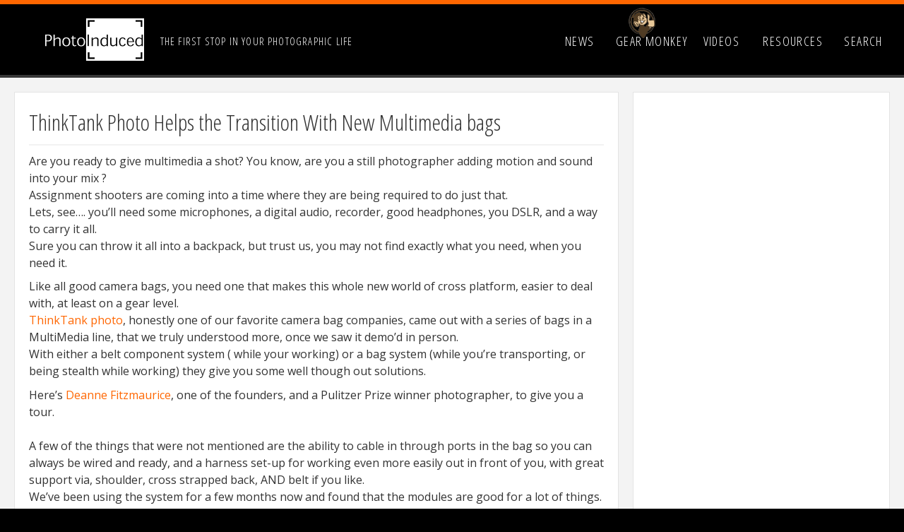

--- FILE ---
content_type: text/html; charset=UTF-8
request_url: https://www.photoinduced.com/3810/thinktank-photo-helps-the-transition-with-new-multimedia-bags/
body_size: 18387
content:
<!DOCTYPE html PUBLIC "-//W3C//DTD XHTML 1.0 Transitional//EN" "http://www.w3.org/TR/xhtml1/DTD/xhtml1-transitional.dtd">
<html xmlns="http://www.w3.org/1999/xhtml" xml:lang="en" lang="en">
<head profile="http://gmpg.org/xfn/11">
<meta name="author" content="Damon Webster" />
<meta name="viewport" content="width=device-width, initial-scale=1, user-scalable=no" />

<meta name="robots" content="all" />
<meta name="description" content="Photoinduced LLC. is an online resource for photography related information and reviews." />
<meta name="keywords" content="Photoinduced, Photogrpahy, Photography Resources, Camera Reviews, Photographic Resources, Photo News" />

<meta http-equiv="Content-Type" content="text/html; charset=UTF-8" />
<meta name="generator" content="WordPress 6.8.3" /> <!-- leave this for stats -->

<meta name="alexaVerifyID" content="UwywVpR3ZZ_Ijf3wfq2zvUiQRNk"/>

<title>Photoinduced.com</title>

<link rel="stylesheet" href="/wp-content/themes/photoinducedmulti/style.css" type="text/css" media="screen" />
<link rel="alternate" type="application/rss+xml" title="RSS 2.0" href="https://www.photoinduced.com/feed/" />
<link rel="alternate" type="text/xml" title="RSS .92" href="https://www.photoinduced.com/feed/rss/" />
<link rel="alternate" type="application/atom+xml" title="Atom 0.3" href="https://www.photoinduced.com/feed/atom/" />
<link rel="pingback" href="https://www.photoinduced.com/xmlrpc.php" />	<link rel='archives' title='January 2026' href='https://www.photoinduced.com/date/2026/01/' />
	<link rel='archives' title='December 2025' href='https://www.photoinduced.com/date/2025/12/' />
	<link rel='archives' title='November 2025' href='https://www.photoinduced.com/date/2025/11/' />
	<link rel='archives' title='October 2025' href='https://www.photoinduced.com/date/2025/10/' />
	<link rel='archives' title='September 2025' href='https://www.photoinduced.com/date/2025/09/' />
	<link rel='archives' title='August 2025' href='https://www.photoinduced.com/date/2025/08/' />
	<link rel='archives' title='July 2025' href='https://www.photoinduced.com/date/2025/07/' />
	<link rel='archives' title='June 2025' href='https://www.photoinduced.com/date/2025/06/' />
	<link rel='archives' title='May 2025' href='https://www.photoinduced.com/date/2025/05/' />
	<link rel='archives' title='April 2025' href='https://www.photoinduced.com/date/2025/04/' />
	<link rel='archives' title='March 2025' href='https://www.photoinduced.com/date/2025/03/' />
	<link rel='archives' title='February 2025' href='https://www.photoinduced.com/date/2025/02/' />
	<link rel='archives' title='January 2025' href='https://www.photoinduced.com/date/2025/01/' />
	<link rel='archives' title='December 2024' href='https://www.photoinduced.com/date/2024/12/' />
	<link rel='archives' title='November 2024' href='https://www.photoinduced.com/date/2024/11/' />
	<link rel='archives' title='October 2024' href='https://www.photoinduced.com/date/2024/10/' />
	<link rel='archives' title='September 2024' href='https://www.photoinduced.com/date/2024/09/' />
	<link rel='archives' title='August 2024' href='https://www.photoinduced.com/date/2024/08/' />
	<link rel='archives' title='July 2024' href='https://www.photoinduced.com/date/2024/07/' />
	<link rel='archives' title='June 2024' href='https://www.photoinduced.com/date/2024/06/' />
	<link rel='archives' title='May 2024' href='https://www.photoinduced.com/date/2024/05/' />
	<link rel='archives' title='April 2024' href='https://www.photoinduced.com/date/2024/04/' />
	<link rel='archives' title='March 2024' href='https://www.photoinduced.com/date/2024/03/' />
	<link rel='archives' title='February 2024' href='https://www.photoinduced.com/date/2024/02/' />
	<link rel='archives' title='January 2024' href='https://www.photoinduced.com/date/2024/01/' />
	<link rel='archives' title='December 2023' href='https://www.photoinduced.com/date/2023/12/' />
	<link rel='archives' title='November 2023' href='https://www.photoinduced.com/date/2023/11/' />
	<link rel='archives' title='October 2023' href='https://www.photoinduced.com/date/2023/10/' />
	<link rel='archives' title='September 2023' href='https://www.photoinduced.com/date/2023/09/' />
	<link rel='archives' title='August 2023' href='https://www.photoinduced.com/date/2023/08/' />
	<link rel='archives' title='July 2023' href='https://www.photoinduced.com/date/2023/07/' />
	<link rel='archives' title='June 2023' href='https://www.photoinduced.com/date/2023/06/' />
	<link rel='archives' title='May 2023' href='https://www.photoinduced.com/date/2023/05/' />
	<link rel='archives' title='April 2023' href='https://www.photoinduced.com/date/2023/04/' />
	<link rel='archives' title='March 2023' href='https://www.photoinduced.com/date/2023/03/' />
	<link rel='archives' title='February 2023' href='https://www.photoinduced.com/date/2023/02/' />
	<link rel='archives' title='January 2023' href='https://www.photoinduced.com/date/2023/01/' />
	<link rel='archives' title='December 2022' href='https://www.photoinduced.com/date/2022/12/' />
	<link rel='archives' title='November 2022' href='https://www.photoinduced.com/date/2022/11/' />
	<link rel='archives' title='October 2022' href='https://www.photoinduced.com/date/2022/10/' />
	<link rel='archives' title='September 2022' href='https://www.photoinduced.com/date/2022/09/' />
	<link rel='archives' title='August 2022' href='https://www.photoinduced.com/date/2022/08/' />
	<link rel='archives' title='July 2022' href='https://www.photoinduced.com/date/2022/07/' />
	<link rel='archives' title='June 2022' href='https://www.photoinduced.com/date/2022/06/' />
	<link rel='archives' title='May 2022' href='https://www.photoinduced.com/date/2022/05/' />
	<link rel='archives' title='February 2022' href='https://www.photoinduced.com/date/2022/02/' />
	<link rel='archives' title='January 2022' href='https://www.photoinduced.com/date/2022/01/' />
	<link rel='archives' title='December 2021' href='https://www.photoinduced.com/date/2021/12/' />
	<link rel='archives' title='November 2021' href='https://www.photoinduced.com/date/2021/11/' />
	<link rel='archives' title='October 2021' href='https://www.photoinduced.com/date/2021/10/' />
	<link rel='archives' title='September 2021' href='https://www.photoinduced.com/date/2021/09/' />
	<link rel='archives' title='April 2021' href='https://www.photoinduced.com/date/2021/04/' />
	<link rel='archives' title='February 2021' href='https://www.photoinduced.com/date/2021/02/' />
	<link rel='archives' title='January 2021' href='https://www.photoinduced.com/date/2021/01/' />
	<link rel='archives' title='December 2020' href='https://www.photoinduced.com/date/2020/12/' />
	<link rel='archives' title='November 2020' href='https://www.photoinduced.com/date/2020/11/' />
	<link rel='archives' title='October 2020' href='https://www.photoinduced.com/date/2020/10/' />
	<link rel='archives' title='August 2020' href='https://www.photoinduced.com/date/2020/08/' />
	<link rel='archives' title='July 2020' href='https://www.photoinduced.com/date/2020/07/' />
	<link rel='archives' title='June 2020' href='https://www.photoinduced.com/date/2020/06/' />
	<link rel='archives' title='May 2020' href='https://www.photoinduced.com/date/2020/05/' />
	<link rel='archives' title='April 2020' href='https://www.photoinduced.com/date/2020/04/' />
	<link rel='archives' title='March 2020' href='https://www.photoinduced.com/date/2020/03/' />
	<link rel='archives' title='February 2020' href='https://www.photoinduced.com/date/2020/02/' />
	<link rel='archives' title='January 2020' href='https://www.photoinduced.com/date/2020/01/' />
	<link rel='archives' title='December 2019' href='https://www.photoinduced.com/date/2019/12/' />
	<link rel='archives' title='November 2019' href='https://www.photoinduced.com/date/2019/11/' />
	<link rel='archives' title='October 2019' href='https://www.photoinduced.com/date/2019/10/' />
	<link rel='archives' title='July 2019' href='https://www.photoinduced.com/date/2019/07/' />
	<link rel='archives' title='June 2019' href='https://www.photoinduced.com/date/2019/06/' />
	<link rel='archives' title='March 2019' href='https://www.photoinduced.com/date/2019/03/' />
	<link rel='archives' title='February 2019' href='https://www.photoinduced.com/date/2019/02/' />
	<link rel='archives' title='November 2018' href='https://www.photoinduced.com/date/2018/11/' />
	<link rel='archives' title='October 2018' href='https://www.photoinduced.com/date/2018/10/' />
	<link rel='archives' title='September 2018' href='https://www.photoinduced.com/date/2018/09/' />
	<link rel='archives' title='August 2018' href='https://www.photoinduced.com/date/2018/08/' />
	<link rel='archives' title='July 2018' href='https://www.photoinduced.com/date/2018/07/' />
	<link rel='archives' title='June 2018' href='https://www.photoinduced.com/date/2018/06/' />
	<link rel='archives' title='April 2018' href='https://www.photoinduced.com/date/2018/04/' />
	<link rel='archives' title='December 2017' href='https://www.photoinduced.com/date/2017/12/' />
	<link rel='archives' title='November 2017' href='https://www.photoinduced.com/date/2017/11/' />
	<link rel='archives' title='October 2017' href='https://www.photoinduced.com/date/2017/10/' />
	<link rel='archives' title='August 2017' href='https://www.photoinduced.com/date/2017/08/' />
	<link rel='archives' title='July 2017' href='https://www.photoinduced.com/date/2017/07/' />
	<link rel='archives' title='June 2017' href='https://www.photoinduced.com/date/2017/06/' />
	<link rel='archives' title='May 2017' href='https://www.photoinduced.com/date/2017/05/' />
	<link rel='archives' title='April 2017' href='https://www.photoinduced.com/date/2017/04/' />
	<link rel='archives' title='March 2017' href='https://www.photoinduced.com/date/2017/03/' />
	<link rel='archives' title='February 2017' href='https://www.photoinduced.com/date/2017/02/' />
	<link rel='archives' title='January 2017' href='https://www.photoinduced.com/date/2017/01/' />
	<link rel='archives' title='December 2016' href='https://www.photoinduced.com/date/2016/12/' />
	<link rel='archives' title='November 2016' href='https://www.photoinduced.com/date/2016/11/' />
	<link rel='archives' title='October 2016' href='https://www.photoinduced.com/date/2016/10/' />
	<link rel='archives' title='September 2016' href='https://www.photoinduced.com/date/2016/09/' />
	<link rel='archives' title='August 2016' href='https://www.photoinduced.com/date/2016/08/' />
	<link rel='archives' title='July 2016' href='https://www.photoinduced.com/date/2016/07/' />
	<link rel='archives' title='June 2016' href='https://www.photoinduced.com/date/2016/06/' />
	<link rel='archives' title='May 2016' href='https://www.photoinduced.com/date/2016/05/' />
	<link rel='archives' title='April 2016' href='https://www.photoinduced.com/date/2016/04/' />
	<link rel='archives' title='February 2016' href='https://www.photoinduced.com/date/2016/02/' />
	<link rel='archives' title='January 2016' href='https://www.photoinduced.com/date/2016/01/' />
	<link rel='archives' title='December 2015' href='https://www.photoinduced.com/date/2015/12/' />
	<link rel='archives' title='November 2015' href='https://www.photoinduced.com/date/2015/11/' />
	<link rel='archives' title='October 2015' href='https://www.photoinduced.com/date/2015/10/' />
	<link rel='archives' title='September 2015' href='https://www.photoinduced.com/date/2015/09/' />
	<link rel='archives' title='August 2015' href='https://www.photoinduced.com/date/2015/08/' />
	<link rel='archives' title='July 2015' href='https://www.photoinduced.com/date/2015/07/' />
	<link rel='archives' title='June 2015' href='https://www.photoinduced.com/date/2015/06/' />
	<link rel='archives' title='May 2015' href='https://www.photoinduced.com/date/2015/05/' />
	<link rel='archives' title='April 2015' href='https://www.photoinduced.com/date/2015/04/' />
	<link rel='archives' title='March 2015' href='https://www.photoinduced.com/date/2015/03/' />
	<link rel='archives' title='February 2015' href='https://www.photoinduced.com/date/2015/02/' />
	<link rel='archives' title='January 2015' href='https://www.photoinduced.com/date/2015/01/' />
	<link rel='archives' title='December 2014' href='https://www.photoinduced.com/date/2014/12/' />
	<link rel='archives' title='November 2014' href='https://www.photoinduced.com/date/2014/11/' />
	<link rel='archives' title='October 2014' href='https://www.photoinduced.com/date/2014/10/' />
	<link rel='archives' title='September 2014' href='https://www.photoinduced.com/date/2014/09/' />
	<link rel='archives' title='August 2014' href='https://www.photoinduced.com/date/2014/08/' />
	<link rel='archives' title='July 2014' href='https://www.photoinduced.com/date/2014/07/' />
	<link rel='archives' title='June 2014' href='https://www.photoinduced.com/date/2014/06/' />
	<link rel='archives' title='May 2014' href='https://www.photoinduced.com/date/2014/05/' />
	<link rel='archives' title='April 2014' href='https://www.photoinduced.com/date/2014/04/' />
	<link rel='archives' title='March 2014' href='https://www.photoinduced.com/date/2014/03/' />
	<link rel='archives' title='February 2014' href='https://www.photoinduced.com/date/2014/02/' />
	<link rel='archives' title='January 2014' href='https://www.photoinduced.com/date/2014/01/' />
	<link rel='archives' title='December 2013' href='https://www.photoinduced.com/date/2013/12/' />
	<link rel='archives' title='November 2013' href='https://www.photoinduced.com/date/2013/11/' />
	<link rel='archives' title='October 2013' href='https://www.photoinduced.com/date/2013/10/' />
	<link rel='archives' title='September 2013' href='https://www.photoinduced.com/date/2013/09/' />
	<link rel='archives' title='August 2013' href='https://www.photoinduced.com/date/2013/08/' />
	<link rel='archives' title='July 2013' href='https://www.photoinduced.com/date/2013/07/' />
	<link rel='archives' title='June 2013' href='https://www.photoinduced.com/date/2013/06/' />
	<link rel='archives' title='May 2013' href='https://www.photoinduced.com/date/2013/05/' />
	<link rel='archives' title='April 2013' href='https://www.photoinduced.com/date/2013/04/' />
	<link rel='archives' title='March 2013' href='https://www.photoinduced.com/date/2013/03/' />
	<link rel='archives' title='February 2013' href='https://www.photoinduced.com/date/2013/02/' />
	<link rel='archives' title='January 2013' href='https://www.photoinduced.com/date/2013/01/' />
	<link rel='archives' title='December 2012' href='https://www.photoinduced.com/date/2012/12/' />
	<link rel='archives' title='November 2012' href='https://www.photoinduced.com/date/2012/11/' />
	<link rel='archives' title='October 2012' href='https://www.photoinduced.com/date/2012/10/' />
	<link rel='archives' title='September 2012' href='https://www.photoinduced.com/date/2012/09/' />
	<link rel='archives' title='August 2012' href='https://www.photoinduced.com/date/2012/08/' />
	<link rel='archives' title='July 2012' href='https://www.photoinduced.com/date/2012/07/' />
	<link rel='archives' title='June 2012' href='https://www.photoinduced.com/date/2012/06/' />
	<link rel='archives' title='May 2012' href='https://www.photoinduced.com/date/2012/05/' />
	<link rel='archives' title='April 2012' href='https://www.photoinduced.com/date/2012/04/' />
	<link rel='archives' title='March 2012' href='https://www.photoinduced.com/date/2012/03/' />
	<link rel='archives' title='February 2012' href='https://www.photoinduced.com/date/2012/02/' />
	<link rel='archives' title='January 2012' href='https://www.photoinduced.com/date/2012/01/' />
	<link rel='archives' title='December 2011' href='https://www.photoinduced.com/date/2011/12/' />
	<link rel='archives' title='November 2011' href='https://www.photoinduced.com/date/2011/11/' />
	<link rel='archives' title='October 2011' href='https://www.photoinduced.com/date/2011/10/' />
	<link rel='archives' title='September 2011' href='https://www.photoinduced.com/date/2011/09/' />
	<link rel='archives' title='August 2011' href='https://www.photoinduced.com/date/2011/08/' />
	<link rel='archives' title='July 2011' href='https://www.photoinduced.com/date/2011/07/' />
	<link rel='archives' title='June 2011' href='https://www.photoinduced.com/date/2011/06/' />
	<link rel='archives' title='May 2011' href='https://www.photoinduced.com/date/2011/05/' />
	<link rel='archives' title='April 2011' href='https://www.photoinduced.com/date/2011/04/' />
	<link rel='archives' title='March 2011' href='https://www.photoinduced.com/date/2011/03/' />
	<link rel='archives' title='February 2011' href='https://www.photoinduced.com/date/2011/02/' />
	<link rel='archives' title='January 2011' href='https://www.photoinduced.com/date/2011/01/' />
	<link rel='archives' title='December 2010' href='https://www.photoinduced.com/date/2010/12/' />
	<link rel='archives' title='November 2010' href='https://www.photoinduced.com/date/2010/11/' />
	<link rel='archives' title='October 2010' href='https://www.photoinduced.com/date/2010/10/' />
	<link rel='archives' title='September 2010' href='https://www.photoinduced.com/date/2010/09/' />
	<link rel='archives' title='August 2010' href='https://www.photoinduced.com/date/2010/08/' />
	<link rel='archives' title='July 2010' href='https://www.photoinduced.com/date/2010/07/' />
	<link rel='archives' title='June 2010' href='https://www.photoinduced.com/date/2010/06/' />
	<link rel='archives' title='May 2010' href='https://www.photoinduced.com/date/2010/05/' />
	<link rel='archives' title='April 2010' href='https://www.photoinduced.com/date/2010/04/' />
	<link rel='archives' title='March 2010' href='https://www.photoinduced.com/date/2010/03/' />
	<link rel='archives' title='February 2010' href='https://www.photoinduced.com/date/2010/02/' />
	<link rel='archives' title='January 2010' href='https://www.photoinduced.com/date/2010/01/' />
	<link rel='archives' title='December 2009' href='https://www.photoinduced.com/date/2009/12/' />
	<link rel='archives' title='November 2009' href='https://www.photoinduced.com/date/2009/11/' />
	<link rel='archives' title='October 2009' href='https://www.photoinduced.com/date/2009/10/' />
	<link rel='archives' title='September 2009' href='https://www.photoinduced.com/date/2009/09/' />
	<link rel='archives' title='August 2009' href='https://www.photoinduced.com/date/2009/08/' />
	<link rel='archives' title='July 2009' href='https://www.photoinduced.com/date/2009/07/' />
	<link rel='archives' title='June 2009' href='https://www.photoinduced.com/date/2009/06/' />
	<link rel='archives' title='May 2009' href='https://www.photoinduced.com/date/2009/05/' />
	<link rel='archives' title='April 2009' href='https://www.photoinduced.com/date/2009/04/' />
	<link rel='archives' title='March 2009' href='https://www.photoinduced.com/date/2009/03/' />
	<link rel='archives' title='February 2009' href='https://www.photoinduced.com/date/2009/02/' />
	<link rel='archives' title='January 2009' href='https://www.photoinduced.com/date/2009/01/' />
	<link rel='archives' title='December 2008' href='https://www.photoinduced.com/date/2008/12/' />
	<link rel='archives' title='November 2008' href='https://www.photoinduced.com/date/2008/11/' />
	<link rel='archives' title='October 2008' href='https://www.photoinduced.com/date/2008/10/' />
	<link rel='archives' title='September 2008' href='https://www.photoinduced.com/date/2008/09/' />
	<link rel='archives' title='August 2008' href='https://www.photoinduced.com/date/2008/08/' />
	<link rel='archives' title='July 2008' href='https://www.photoinduced.com/date/2008/07/' />
	<link rel='archives' title='June 2008' href='https://www.photoinduced.com/date/2008/06/' />
	<link rel='archives' title='May 2008' href='https://www.photoinduced.com/date/2008/05/' />
	<link rel='archives' title='April 2008' href='https://www.photoinduced.com/date/2008/04/' />
	<link rel='archives' title='March 2008' href='https://www.photoinduced.com/date/2008/03/' />
	<link rel='archives' title='February 2008' href='https://www.photoinduced.com/date/2008/02/' />
	<link rel='archives' title='January 2008' href='https://www.photoinduced.com/date/2008/01/' />
	<link rel='archives' title='December 2007' href='https://www.photoinduced.com/date/2007/12/' />
	<link rel='archives' title='November 2007' href='https://www.photoinduced.com/date/2007/11/' />
	<link rel='archives' title='October 2007' href='https://www.photoinduced.com/date/2007/10/' />
	<link rel='archives' title='September 2007' href='https://www.photoinduced.com/date/2007/09/' />
	<link rel='archives' title='August 2007' href='https://www.photoinduced.com/date/2007/08/' />
	<link rel='archives' title='July 2007' href='https://www.photoinduced.com/date/2007/07/' />
	<link rel='archives' title='June 2007' href='https://www.photoinduced.com/date/2007/06/' />
	<link rel='archives' title='May 2007' href='https://www.photoinduced.com/date/2007/05/' />
	<link rel='archives' title='April 2007' href='https://www.photoinduced.com/date/2007/04/' />
	<link rel='archives' title='March 2007' href='https://www.photoinduced.com/date/2007/03/' />
	<link rel='archives' title='February 2007' href='https://www.photoinduced.com/date/2007/02/' />
	<link rel='archives' title='January 2007' href='https://www.photoinduced.com/date/2007/01/' />
	<link rel='archives' title='December 2006' href='https://www.photoinduced.com/date/2006/12/' />
	<link rel='archives' title='November 2006' href='https://www.photoinduced.com/date/2006/11/' />
	<link rel='archives' title='October 2006' href='https://www.photoinduced.com/date/2006/10/' />
	<link rel='archives' title='September 2006' href='https://www.photoinduced.com/date/2006/09/' />
	<link rel='archives' title='August 2006' href='https://www.photoinduced.com/date/2006/08/' />
	<link rel='archives' title='July 2006' href='https://www.photoinduced.com/date/2006/07/' />
	<link rel='archives' title='June 2006' href='https://www.photoinduced.com/date/2006/06/' />
	<link rel='archives' title='May 2006' href='https://www.photoinduced.com/date/2006/05/' />
	<link rel='archives' title='April 2006' href='https://www.photoinduced.com/date/2006/04/' />
	<link rel='archives' title='March 2006' href='https://www.photoinduced.com/date/2006/03/' />
	<link rel='archives' title='February 2006' href='https://www.photoinduced.com/date/2006/02/' />
	<link rel='archives' title='January 2006' href='https://www.photoinduced.com/date/2006/01/' />
	<link rel='archives' title='December 2005' href='https://www.photoinduced.com/date/2005/12/' />
	<link rel='archives' title='November 2005' href='https://www.photoinduced.com/date/2005/11/' />
<meta name='robots' content='max-image-preview:large' />
	<style>img:is([sizes="auto" i], [sizes^="auto," i]) { contain-intrinsic-size: 3000px 1500px }</style>
	<link rel='dns-prefetch' href='//secure.gravatar.com' />
<link rel='dns-prefetch' href='//stats.wp.com' />
<link rel='dns-prefetch' href='//jetpack.wordpress.com' />
<link rel='dns-prefetch' href='//s0.wp.com' />
<link rel='dns-prefetch' href='//public-api.wordpress.com' />
<link rel='dns-prefetch' href='//0.gravatar.com' />
<link rel='dns-prefetch' href='//1.gravatar.com' />
<link rel='dns-prefetch' href='//2.gravatar.com' />
<link rel='dns-prefetch' href='//widgets.wp.com' />
<link rel='preconnect' href='//i0.wp.com' />
<script type="text/javascript">
/* <![CDATA[ */
window._wpemojiSettings = {"baseUrl":"https:\/\/s.w.org\/images\/core\/emoji\/16.0.1\/72x72\/","ext":".png","svgUrl":"https:\/\/s.w.org\/images\/core\/emoji\/16.0.1\/svg\/","svgExt":".svg","source":{"concatemoji":"https:\/\/www.photoinduced.com\/wp-includes\/js\/wp-emoji-release.min.js?ver=d3a3fe59de0c20404daa19798f087462"}};
/*! This file is auto-generated */
!function(s,n){var o,i,e;function c(e){try{var t={supportTests:e,timestamp:(new Date).valueOf()};sessionStorage.setItem(o,JSON.stringify(t))}catch(e){}}function p(e,t,n){e.clearRect(0,0,e.canvas.width,e.canvas.height),e.fillText(t,0,0);var t=new Uint32Array(e.getImageData(0,0,e.canvas.width,e.canvas.height).data),a=(e.clearRect(0,0,e.canvas.width,e.canvas.height),e.fillText(n,0,0),new Uint32Array(e.getImageData(0,0,e.canvas.width,e.canvas.height).data));return t.every(function(e,t){return e===a[t]})}function u(e,t){e.clearRect(0,0,e.canvas.width,e.canvas.height),e.fillText(t,0,0);for(var n=e.getImageData(16,16,1,1),a=0;a<n.data.length;a++)if(0!==n.data[a])return!1;return!0}function f(e,t,n,a){switch(t){case"flag":return n(e,"\ud83c\udff3\ufe0f\u200d\u26a7\ufe0f","\ud83c\udff3\ufe0f\u200b\u26a7\ufe0f")?!1:!n(e,"\ud83c\udde8\ud83c\uddf6","\ud83c\udde8\u200b\ud83c\uddf6")&&!n(e,"\ud83c\udff4\udb40\udc67\udb40\udc62\udb40\udc65\udb40\udc6e\udb40\udc67\udb40\udc7f","\ud83c\udff4\u200b\udb40\udc67\u200b\udb40\udc62\u200b\udb40\udc65\u200b\udb40\udc6e\u200b\udb40\udc67\u200b\udb40\udc7f");case"emoji":return!a(e,"\ud83e\udedf")}return!1}function g(e,t,n,a){var r="undefined"!=typeof WorkerGlobalScope&&self instanceof WorkerGlobalScope?new OffscreenCanvas(300,150):s.createElement("canvas"),o=r.getContext("2d",{willReadFrequently:!0}),i=(o.textBaseline="top",o.font="600 32px Arial",{});return e.forEach(function(e){i[e]=t(o,e,n,a)}),i}function t(e){var t=s.createElement("script");t.src=e,t.defer=!0,s.head.appendChild(t)}"undefined"!=typeof Promise&&(o="wpEmojiSettingsSupports",i=["flag","emoji"],n.supports={everything:!0,everythingExceptFlag:!0},e=new Promise(function(e){s.addEventListener("DOMContentLoaded",e,{once:!0})}),new Promise(function(t){var n=function(){try{var e=JSON.parse(sessionStorage.getItem(o));if("object"==typeof e&&"number"==typeof e.timestamp&&(new Date).valueOf()<e.timestamp+604800&&"object"==typeof e.supportTests)return e.supportTests}catch(e){}return null}();if(!n){if("undefined"!=typeof Worker&&"undefined"!=typeof OffscreenCanvas&&"undefined"!=typeof URL&&URL.createObjectURL&&"undefined"!=typeof Blob)try{var e="postMessage("+g.toString()+"("+[JSON.stringify(i),f.toString(),p.toString(),u.toString()].join(",")+"));",a=new Blob([e],{type:"text/javascript"}),r=new Worker(URL.createObjectURL(a),{name:"wpTestEmojiSupports"});return void(r.onmessage=function(e){c(n=e.data),r.terminate(),t(n)})}catch(e){}c(n=g(i,f,p,u))}t(n)}).then(function(e){for(var t in e)n.supports[t]=e[t],n.supports.everything=n.supports.everything&&n.supports[t],"flag"!==t&&(n.supports.everythingExceptFlag=n.supports.everythingExceptFlag&&n.supports[t]);n.supports.everythingExceptFlag=n.supports.everythingExceptFlag&&!n.supports.flag,n.DOMReady=!1,n.readyCallback=function(){n.DOMReady=!0}}).then(function(){return e}).then(function(){var e;n.supports.everything||(n.readyCallback(),(e=n.source||{}).concatemoji?t(e.concatemoji):e.wpemoji&&e.twemoji&&(t(e.twemoji),t(e.wpemoji)))}))}((window,document),window._wpemojiSettings);
/* ]]> */
</script>
<link rel='stylesheet' id='jetpack_related-posts-css' href='https://www.photoinduced.com/wp-content/plugins/jetpack/modules/related-posts/related-posts.css?ver=20240116' type='text/css' media='all' />
<link rel='stylesheet' id='sbi_styles-css' href='https://www.photoinduced.com/wp-content/plugins/instagram-feed-pro/css/sbi-styles.min.css?ver=6.3.21769401346' type='text/css' media='all' />
<style id='wp-emoji-styles-inline-css' type='text/css'>

	img.wp-smiley, img.emoji {
		display: inline !important;
		border: none !important;
		box-shadow: none !important;
		height: 1em !important;
		width: 1em !important;
		margin: 0 0.07em !important;
		vertical-align: -0.1em !important;
		background: none !important;
		padding: 0 !important;
	}
</style>
<link rel='stylesheet' id='wp-block-library-css' href='https://www.photoinduced.com/wp-includes/css/dist/block-library/style.min.css?ver=d3a3fe59de0c20404daa19798f087462' type='text/css' media='all' />
<style id='classic-theme-styles-inline-css' type='text/css'>
/*! This file is auto-generated */
.wp-block-button__link{color:#fff;background-color:#32373c;border-radius:9999px;box-shadow:none;text-decoration:none;padding:calc(.667em + 2px) calc(1.333em + 2px);font-size:1.125em}.wp-block-file__button{background:#32373c;color:#fff;text-decoration:none}
</style>
<link rel='stylesheet' id='mediaelement-css' href='https://www.photoinduced.com/wp-includes/js/mediaelement/mediaelementplayer-legacy.min.css?ver=4.2.17' type='text/css' media='all' />
<link rel='stylesheet' id='wp-mediaelement-css' href='https://www.photoinduced.com/wp-includes/js/mediaelement/wp-mediaelement.min.css?ver=d3a3fe59de0c20404daa19798f087462' type='text/css' media='all' />
<style id='jetpack-sharing-buttons-style-inline-css' type='text/css'>
.jetpack-sharing-buttons__services-list{display:flex;flex-direction:row;flex-wrap:wrap;gap:0;list-style-type:none;margin:5px;padding:0}.jetpack-sharing-buttons__services-list.has-small-icon-size{font-size:12px}.jetpack-sharing-buttons__services-list.has-normal-icon-size{font-size:16px}.jetpack-sharing-buttons__services-list.has-large-icon-size{font-size:24px}.jetpack-sharing-buttons__services-list.has-huge-icon-size{font-size:36px}@media print{.jetpack-sharing-buttons__services-list{display:none!important}}.editor-styles-wrapper .wp-block-jetpack-sharing-buttons{gap:0;padding-inline-start:0}ul.jetpack-sharing-buttons__services-list.has-background{padding:1.25em 2.375em}
</style>
<style id='global-styles-inline-css' type='text/css'>
:root{--wp--preset--aspect-ratio--square: 1;--wp--preset--aspect-ratio--4-3: 4/3;--wp--preset--aspect-ratio--3-4: 3/4;--wp--preset--aspect-ratio--3-2: 3/2;--wp--preset--aspect-ratio--2-3: 2/3;--wp--preset--aspect-ratio--16-9: 16/9;--wp--preset--aspect-ratio--9-16: 9/16;--wp--preset--color--black: #000000;--wp--preset--color--cyan-bluish-gray: #abb8c3;--wp--preset--color--white: #ffffff;--wp--preset--color--pale-pink: #f78da7;--wp--preset--color--vivid-red: #cf2e2e;--wp--preset--color--luminous-vivid-orange: #ff6900;--wp--preset--color--luminous-vivid-amber: #fcb900;--wp--preset--color--light-green-cyan: #7bdcb5;--wp--preset--color--vivid-green-cyan: #00d084;--wp--preset--color--pale-cyan-blue: #8ed1fc;--wp--preset--color--vivid-cyan-blue: #0693e3;--wp--preset--color--vivid-purple: #9b51e0;--wp--preset--gradient--vivid-cyan-blue-to-vivid-purple: linear-gradient(135deg,rgba(6,147,227,1) 0%,rgb(155,81,224) 100%);--wp--preset--gradient--light-green-cyan-to-vivid-green-cyan: linear-gradient(135deg,rgb(122,220,180) 0%,rgb(0,208,130) 100%);--wp--preset--gradient--luminous-vivid-amber-to-luminous-vivid-orange: linear-gradient(135deg,rgba(252,185,0,1) 0%,rgba(255,105,0,1) 100%);--wp--preset--gradient--luminous-vivid-orange-to-vivid-red: linear-gradient(135deg,rgba(255,105,0,1) 0%,rgb(207,46,46) 100%);--wp--preset--gradient--very-light-gray-to-cyan-bluish-gray: linear-gradient(135deg,rgb(238,238,238) 0%,rgb(169,184,195) 100%);--wp--preset--gradient--cool-to-warm-spectrum: linear-gradient(135deg,rgb(74,234,220) 0%,rgb(151,120,209) 20%,rgb(207,42,186) 40%,rgb(238,44,130) 60%,rgb(251,105,98) 80%,rgb(254,248,76) 100%);--wp--preset--gradient--blush-light-purple: linear-gradient(135deg,rgb(255,206,236) 0%,rgb(152,150,240) 100%);--wp--preset--gradient--blush-bordeaux: linear-gradient(135deg,rgb(254,205,165) 0%,rgb(254,45,45) 50%,rgb(107,0,62) 100%);--wp--preset--gradient--luminous-dusk: linear-gradient(135deg,rgb(255,203,112) 0%,rgb(199,81,192) 50%,rgb(65,88,208) 100%);--wp--preset--gradient--pale-ocean: linear-gradient(135deg,rgb(255,245,203) 0%,rgb(182,227,212) 50%,rgb(51,167,181) 100%);--wp--preset--gradient--electric-grass: linear-gradient(135deg,rgb(202,248,128) 0%,rgb(113,206,126) 100%);--wp--preset--gradient--midnight: linear-gradient(135deg,rgb(2,3,129) 0%,rgb(40,116,252) 100%);--wp--preset--font-size--small: 13px;--wp--preset--font-size--medium: 20px;--wp--preset--font-size--large: 36px;--wp--preset--font-size--x-large: 42px;--wp--preset--spacing--20: 0.44rem;--wp--preset--spacing--30: 0.67rem;--wp--preset--spacing--40: 1rem;--wp--preset--spacing--50: 1.5rem;--wp--preset--spacing--60: 2.25rem;--wp--preset--spacing--70: 3.38rem;--wp--preset--spacing--80: 5.06rem;--wp--preset--shadow--natural: 6px 6px 9px rgba(0, 0, 0, 0.2);--wp--preset--shadow--deep: 12px 12px 50px rgba(0, 0, 0, 0.4);--wp--preset--shadow--sharp: 6px 6px 0px rgba(0, 0, 0, 0.2);--wp--preset--shadow--outlined: 6px 6px 0px -3px rgba(255, 255, 255, 1), 6px 6px rgba(0, 0, 0, 1);--wp--preset--shadow--crisp: 6px 6px 0px rgba(0, 0, 0, 1);}:where(.is-layout-flex){gap: 0.5em;}:where(.is-layout-grid){gap: 0.5em;}body .is-layout-flex{display: flex;}.is-layout-flex{flex-wrap: wrap;align-items: center;}.is-layout-flex > :is(*, div){margin: 0;}body .is-layout-grid{display: grid;}.is-layout-grid > :is(*, div){margin: 0;}:where(.wp-block-columns.is-layout-flex){gap: 2em;}:where(.wp-block-columns.is-layout-grid){gap: 2em;}:where(.wp-block-post-template.is-layout-flex){gap: 1.25em;}:where(.wp-block-post-template.is-layout-grid){gap: 1.25em;}.has-black-color{color: var(--wp--preset--color--black) !important;}.has-cyan-bluish-gray-color{color: var(--wp--preset--color--cyan-bluish-gray) !important;}.has-white-color{color: var(--wp--preset--color--white) !important;}.has-pale-pink-color{color: var(--wp--preset--color--pale-pink) !important;}.has-vivid-red-color{color: var(--wp--preset--color--vivid-red) !important;}.has-luminous-vivid-orange-color{color: var(--wp--preset--color--luminous-vivid-orange) !important;}.has-luminous-vivid-amber-color{color: var(--wp--preset--color--luminous-vivid-amber) !important;}.has-light-green-cyan-color{color: var(--wp--preset--color--light-green-cyan) !important;}.has-vivid-green-cyan-color{color: var(--wp--preset--color--vivid-green-cyan) !important;}.has-pale-cyan-blue-color{color: var(--wp--preset--color--pale-cyan-blue) !important;}.has-vivid-cyan-blue-color{color: var(--wp--preset--color--vivid-cyan-blue) !important;}.has-vivid-purple-color{color: var(--wp--preset--color--vivid-purple) !important;}.has-black-background-color{background-color: var(--wp--preset--color--black) !important;}.has-cyan-bluish-gray-background-color{background-color: var(--wp--preset--color--cyan-bluish-gray) !important;}.has-white-background-color{background-color: var(--wp--preset--color--white) !important;}.has-pale-pink-background-color{background-color: var(--wp--preset--color--pale-pink) !important;}.has-vivid-red-background-color{background-color: var(--wp--preset--color--vivid-red) !important;}.has-luminous-vivid-orange-background-color{background-color: var(--wp--preset--color--luminous-vivid-orange) !important;}.has-luminous-vivid-amber-background-color{background-color: var(--wp--preset--color--luminous-vivid-amber) !important;}.has-light-green-cyan-background-color{background-color: var(--wp--preset--color--light-green-cyan) !important;}.has-vivid-green-cyan-background-color{background-color: var(--wp--preset--color--vivid-green-cyan) !important;}.has-pale-cyan-blue-background-color{background-color: var(--wp--preset--color--pale-cyan-blue) !important;}.has-vivid-cyan-blue-background-color{background-color: var(--wp--preset--color--vivid-cyan-blue) !important;}.has-vivid-purple-background-color{background-color: var(--wp--preset--color--vivid-purple) !important;}.has-black-border-color{border-color: var(--wp--preset--color--black) !important;}.has-cyan-bluish-gray-border-color{border-color: var(--wp--preset--color--cyan-bluish-gray) !important;}.has-white-border-color{border-color: var(--wp--preset--color--white) !important;}.has-pale-pink-border-color{border-color: var(--wp--preset--color--pale-pink) !important;}.has-vivid-red-border-color{border-color: var(--wp--preset--color--vivid-red) !important;}.has-luminous-vivid-orange-border-color{border-color: var(--wp--preset--color--luminous-vivid-orange) !important;}.has-luminous-vivid-amber-border-color{border-color: var(--wp--preset--color--luminous-vivid-amber) !important;}.has-light-green-cyan-border-color{border-color: var(--wp--preset--color--light-green-cyan) !important;}.has-vivid-green-cyan-border-color{border-color: var(--wp--preset--color--vivid-green-cyan) !important;}.has-pale-cyan-blue-border-color{border-color: var(--wp--preset--color--pale-cyan-blue) !important;}.has-vivid-cyan-blue-border-color{border-color: var(--wp--preset--color--vivid-cyan-blue) !important;}.has-vivid-purple-border-color{border-color: var(--wp--preset--color--vivid-purple) !important;}.has-vivid-cyan-blue-to-vivid-purple-gradient-background{background: var(--wp--preset--gradient--vivid-cyan-blue-to-vivid-purple) !important;}.has-light-green-cyan-to-vivid-green-cyan-gradient-background{background: var(--wp--preset--gradient--light-green-cyan-to-vivid-green-cyan) !important;}.has-luminous-vivid-amber-to-luminous-vivid-orange-gradient-background{background: var(--wp--preset--gradient--luminous-vivid-amber-to-luminous-vivid-orange) !important;}.has-luminous-vivid-orange-to-vivid-red-gradient-background{background: var(--wp--preset--gradient--luminous-vivid-orange-to-vivid-red) !important;}.has-very-light-gray-to-cyan-bluish-gray-gradient-background{background: var(--wp--preset--gradient--very-light-gray-to-cyan-bluish-gray) !important;}.has-cool-to-warm-spectrum-gradient-background{background: var(--wp--preset--gradient--cool-to-warm-spectrum) !important;}.has-blush-light-purple-gradient-background{background: var(--wp--preset--gradient--blush-light-purple) !important;}.has-blush-bordeaux-gradient-background{background: var(--wp--preset--gradient--blush-bordeaux) !important;}.has-luminous-dusk-gradient-background{background: var(--wp--preset--gradient--luminous-dusk) !important;}.has-pale-ocean-gradient-background{background: var(--wp--preset--gradient--pale-ocean) !important;}.has-electric-grass-gradient-background{background: var(--wp--preset--gradient--electric-grass) !important;}.has-midnight-gradient-background{background: var(--wp--preset--gradient--midnight) !important;}.has-small-font-size{font-size: var(--wp--preset--font-size--small) !important;}.has-medium-font-size{font-size: var(--wp--preset--font-size--medium) !important;}.has-large-font-size{font-size: var(--wp--preset--font-size--large) !important;}.has-x-large-font-size{font-size: var(--wp--preset--font-size--x-large) !important;}
:where(.wp-block-post-template.is-layout-flex){gap: 1.25em;}:where(.wp-block-post-template.is-layout-grid){gap: 1.25em;}
:where(.wp-block-columns.is-layout-flex){gap: 2em;}:where(.wp-block-columns.is-layout-grid){gap: 2em;}
:root :where(.wp-block-pullquote){font-size: 1.5em;line-height: 1.6;}
</style>
<link rel='stylesheet' id='paginating_css-css' href='https://www.photoinduced.com/wp-content/plugins/wp-comment-master/cm.css?ver=d3a3fe59de0c20404daa19798f087462' type='text/css' media='all' />
<link rel='stylesheet' id='ppress-frontend-css' href='https://www.photoinduced.com/wp-content/plugins/wp-user-avatar/assets/css/frontend.min.css?ver=4.16.8' type='text/css' media='all' />
<link rel='stylesheet' id='ppress-flatpickr-css' href='https://www.photoinduced.com/wp-content/plugins/wp-user-avatar/assets/flatpickr/flatpickr.min.css?ver=4.16.8' type='text/css' media='all' />
<link rel='stylesheet' id='ppress-select2-css' href='https://www.photoinduced.com/wp-content/plugins/wp-user-avatar/assets/select2/select2.min.css?ver=d3a3fe59de0c20404daa19798f087462' type='text/css' media='all' />
<link rel='stylesheet' id='cmplz-general-css' href='https://www.photoinduced.com/wp-content/plugins/complianz-gdpr/assets/css/cookieblocker.min.css?ver=1766526084' type='text/css' media='all' />
<link rel='stylesheet' id='jetpack_likes-css' href='https://www.photoinduced.com/wp-content/plugins/jetpack/modules/likes/style.css?ver=15.4' type='text/css' media='all' />
<link rel='stylesheet' id='arve-css' href='https://www.photoinduced.com/wp-content/plugins/advanced-responsive-video-embedder/build/main.css?ver=10.8.2' type='text/css' media='all' />
<link rel='stylesheet' id='sharedaddy-css' href='https://www.photoinduced.com/wp-content/plugins/jetpack/modules/sharedaddy/sharing.css?ver=15.4' type='text/css' media='all' />
<link rel='stylesheet' id='social-logos-css' href='https://www.photoinduced.com/wp-content/plugins/jetpack/_inc/social-logos/social-logos.min.css?ver=15.4' type='text/css' media='all' />
<script type="text/javascript" src="https://www.photoinduced.com/wp-includes/js/jquery/jquery.min.js?ver=3.7.1" id="jquery-core-js"></script>
<script type="text/javascript" src="https://www.photoinduced.com/wp-includes/js/jquery/jquery-migrate.min.js?ver=3.4.1" id="jquery-migrate-js"></script>
<script type="text/javascript" id="wt_rmrh-js-extra">
/* <![CDATA[ */
var RMRH_VALUES = {"loaderImageURL":"https:\/\/www.photoinduced.com\/wp-content\/plugins\/read-more-right-here\/loader\/ajax-loader.gif","duplicateLink":"","animateSpeed":"1000","expandedText":"","loadDebugScript":"","pluginUrl":"https:\/\/www.photoinduced.com\/wp-content\/plugins\/read-more-right-here\/","0":""};
/* ]]> */
</script>
<script type="text/javascript" src="https://www.photoinduced.com/wp-content/plugins/read-more-right-here/js/wt_rmrh.js?ver=d3a3fe59de0c20404daa19798f087462" id="wt_rmrh-js"></script>
<script type="text/javascript" id="jetpack_related-posts-js-extra">
/* <![CDATA[ */
var related_posts_js_options = {"post_heading":"h4"};
/* ]]> */
</script>
<script type="text/javascript" src="https://www.photoinduced.com/wp-content/plugins/jetpack/_inc/build/related-posts/related-posts.min.js?ver=20240116" id="jetpack_related-posts-js"></script>
<script type="text/javascript" async src="https://www.photoinduced.com/wp-content/plugins/burst-statistics/helpers/timeme/timeme.min.js?ver=1761079062" id="burst-timeme-js"></script>
<script type="text/javascript" id="burst-js-extra">
/* <![CDATA[ */
var burst = {"tracking":{"isInitialHit":true,"lastUpdateTimestamp":0,"beacon_url":"https:\/\/www.photoinduced.com\/wp-content\/plugins\/burst-statistics\/endpoint.php","ajaxUrl":"https:\/\/www.photoinduced.com\/wp-admin\/admin-ajax.php"},"options":{"cookieless":0,"pageUrl":"https:\/\/www.photoinduced.com\/3810\/thinktank-photo-helps-the-transition-with-new-multimedia-bags\/","beacon_enabled":1,"do_not_track":0,"enable_turbo_mode":0,"track_url_change":0,"cookie_retention_days":30,"debug":0},"goals":{"completed":[],"scriptUrl":"https:\/\/www.photoinduced.com\/wp-content\/plugins\/burst-statistics\/\/assets\/js\/build\/burst-goals.js?v=1761079062","active":[]},"cache":{"uid":null,"fingerprint":null,"isUserAgent":null,"isDoNotTrack":null,"useCookies":null}};
/* ]]> */
</script>
<script type="text/javascript" async src="https://www.photoinduced.com/wp-content/plugins/burst-statistics/assets/js/build/burst.min.js?ver=1761079062" id="burst-js"></script>
<script type="text/javascript" src="https://www.photoinduced.com/wp-content/plugins/wp-user-avatar/assets/flatpickr/flatpickr.min.js?ver=4.16.8" id="ppress-flatpickr-js"></script>
<script type="text/javascript" src="https://www.photoinduced.com/wp-content/plugins/wp-user-avatar/assets/select2/select2.min.js?ver=4.16.8" id="ppress-select2-js"></script>
<link rel="https://api.w.org/" href="https://www.photoinduced.com/wp-json/" /><link rel="alternate" title="JSON" type="application/json" href="https://www.photoinduced.com/wp-json/wp/v2/posts/3810" /><link rel="EditURI" type="application/rsd+xml" title="RSD" href="https://www.photoinduced.com/xmlrpc.php?rsd" />
<link rel="canonical" href="https://www.photoinduced.com/3810/thinktank-photo-helps-the-transition-with-new-multimedia-bags/" />
<link rel="alternate" title="oEmbed (JSON)" type="application/json+oembed" href="https://www.photoinduced.com/wp-json/oembed/1.0/embed?url=https%3A%2F%2Fwww.photoinduced.com%2F3810%2Fthinktank-photo-helps-the-transition-with-new-multimedia-bags%2F" />
<link rel="alternate" title="oEmbed (XML)" type="text/xml+oembed" href="https://www.photoinduced.com/wp-json/oembed/1.0/embed?url=https%3A%2F%2Fwww.photoinduced.com%2F3810%2Fthinktank-photo-helps-the-transition-with-new-multimedia-bags%2F&#038;format=xml" />
	<style>img#wpstats{display:none}</style>
		
<!-- Jetpack Open Graph Tags -->
<meta property="og:type" content="article" />
<meta property="og:title" content="ThinkTank Photo Helps the Transition With New Multimedia bags" />
<meta property="og:url" content="https://www.photoinduced.com/3810/thinktank-photo-helps-the-transition-with-new-multimedia-bags/" />
<meta property="og:description" content="Are you ready to give multimedia a shot? You know, are you a still photographer adding motion and sound into your mix ? Assignment shooters are coming into a time where they are being required to d…" />
<meta property="article:published_time" content="2009-11-18T04:57:50+00:00" />
<meta property="article:modified_time" content="2009-11-18T05:28:31+00:00" />
<meta property="og:site_name" content="Photoinduced.com" />
<meta property="og:image" content="https://s0.wp.com/i/blank.jpg" />
<meta property="og:image:width" content="200" />
<meta property="og:image:height" content="200" />
<meta property="og:image:alt" content="" />
<meta property="og:locale" content="en_US" />

<!-- End Jetpack Open Graph Tags -->
<meta name="twitter:partner" content="tfwp" />
<meta name="twitter:card" content="summary" /><meta name="twitter:title" content="ThinkTank Photo Helps the Transition With New Multimedia bags" /><meta name="twitter:description" content="Are you ready to give multimedia a shot? You know, are you a still photographer adding motion and sound into your mix ? Assignment shooters are coming into a time where they are being required to do just that. Lets, see.... you&#039;ll need some microphones, a digital audio, recorder, good headphones, you DSLR, and a&hellip;" /><meta name="twitter:creator" content="@photoinduced" />

<!-- jQuery library (served from Google) -->
<script src="https://ajax.googleapis.com/ajax/libs/jquery/1.10.2/jquery.min.js"></script>

<!-- Site JS File -->
<script src="/wp-content/themes/photoinducedmulti/scripts/library.js"></script>

<!-- Twitter Widget -->
<script src="https://platform.twitter.com/widgets.js" type="text/javascript"></script>

<!-- JS FLICKR FEED -->
<script src="/wp-content/themes/photoinducedmulti/scripts/jflickrfeed.min.js"></script>

<!-- Instafeed.JS -->
<script src="/wp-content/themes/photoinducedmulti/scripts/instafeed.js"></script>

</head>

<body data-rsssl=1 data-burst_id="3810" data-burst_type="post">
<script>
  (function(i,s,o,g,r,a,m){i['GoogleAnalyticsObject']=r;i[r]=i[r]||function(){
  (i[r].q=i[r].q||[]).push(arguments)},i[r].l=1*new Date();a=s.createElement(o),
m=s.getElementsByTagName(o)[0];a.async=1;a.src=g;m.parentNode.insertBefore(a,m)
  })(window,document,'script','//www.google-analytics.com/analytics.js','ga');

ga('create', 'UA-764180-1', 'auto');
ga('send', 'pageview');

</script><!-- Run Instafeed -->

<script type="text/javascript">
    var userFeed = new Instafeed({
        get: 'user',
        userId: 609457390,
        accessToken: '609457390.467ede5.b845468b4957417c8b94f96a5de0a207',
        resolution: 'standard_resolution',
        limit: '1'
    });
    userFeed.run();
</script>

<!-- Facebook ID (served from FB) -->

<div id="fb-root"></div>
<script>(function(d, s, id) {
  var js, fjs = d.getElementsByTagName(s)[0];
  if (d.getElementById(id)) return;
  js = d.createElement(s); js.id = id;
  js.src = "//connect.facebook.net/en_US/all.js#xfbml=1&appId=432506896860329";
  fjs.parentNode.insertBefore(js, fjs);
}(document, 'script', 'facebook-jssdk'));</script>


<div id="total">

<!--Header-->	
<div id="header">	

<div id="menu_btn">Menu</div>

<div id="header_left">
	<a id="logo" href="/" title="PhotoInduced Home"></a>	
	<span id="tagline">The First Stop in Your Photographic Life</span>
</div>

<div id="header_right">
	<div id="nav">			
		<ul>
			<li><a href="/" title="Photography News">NEWS</a></li>
			<li>
      	<div style="float:left;"><img style="padding-left:48px; margin-top:5px;" src="https://www.photoinduced.com/wp-content/themes/photoinducedmulti/images/gear-monkey.png" /></div>
        <div style="float:left;clear:both;margin-top:-48px;"><a href="/gear-monkey/" title="Gear Monkey Gear Reviews">GEAR MONKEY</a></div>
        <!--<a href="/gear-monkey/" title="Gear Monkey Gear Reviews">GEAR MONKEY</a>-->
      </li>			
			<li><a style="margin-left:-6px;" href="http://www.youtube.com/damonwebster" target="_blank" title="PhotoInduced on YouTube">VIDEOS</a></li>				
			<li><a href="/photo-resources/" title="Photography Resources">RESOURCES</a></li>			
			<li><a href="#" id="search" title="Search PhotoInduced">SEARCH</a></li>		
		</ul>		
	</div><!--nav-->

	<div class="clearfix"></div>
</div>

	<div class="clearfix"></div>

	<div id="searcher">
		<div id="input_wrapper">
			<form method="get" id="searchform" action="https://www.photoinduced.com/">
				<input type="text" class="inputbox" value="What can we help you find?" name="s" id="s" />
			</form>
		</div>
	</div>

</div><!--header-->

<div id="content"><style type="text/css">
	.post iframe{
		width:55%!important;
		/*height:100%!important;*/
	}

</style>


<div id="mainFeed">

<div class="padder">
		
				
		<div class="post" id="post-3810">
			<div class="padder">		
				<h2>ThinkTank Photo Helps the Transition With New Multimedia bags</h2>
				<div class="entry">
					<p>Are you ready to give multimedia a shot? You know, are you a still photographer adding motion and sound into your mix ?<br />
Assignment shooters are coming into a time where they are being required to do just that.<br />
Lets, see&#8230;. you&#8217;ll need some microphones, a digital audio, recorder, good headphones, you DSLR, and a way to carry it all.<br />
Sure you can throw it all into a backpack, but trust us, you may not find exactly what you need, when you need it.</p>
<p>Like all  good camera bags, you need one that makes this whole new world of cross platform, easier to deal with, at least on a gear level.<br />
 <a href="http://www.thinktankphoto.com/categories/multimedia-video-bags.aspx"target=_blank>ThinkTank photo</a>, honestly one of our favorite camera bag companies, came out with a series of bags in a MultiMedia line, that we truly understood more, once we saw it demo&#8217;d in person.<br />
With either a belt component system ( while your working) or a bag system (while you&#8217;re transporting, or being stealth while working) they give you some well though out solutions.</p>
<p>Here&#8217;s <a href="http://www.deannefitzmaurice.com/">Deanne Fitzmaurice</a>, one of the founders, and a Pulitzer Prize winner photographer, to give you a tour.<br />
<object width="475" height="290"><param name="movie" value="https://www.youtube.com/v/WRM05j-hBww&#038;hl=en_US&#038;fs=1&#038;"></param><param name="allowFullScreen" value="true"></param><param name="allowscriptaccess" value="always"></param></object><br />
A few of the things that were not mentioned are the ability to cable in through ports in the bag so you can always be wired and ready, and a harness set-up for working even more easily out in front of you, with great support via, shoulder, cross strapped back, AND belt if you like.<br />
We&#8217;ve been using the system for a few months now and found that the modules are good for a lot of things.<br />
 We use the large recorder pouch for a <a href="http://smallhd.com/"target=_blank>Smallhd</a> monitor, for instance. Our digital recorder fits great in the small pouch.<br />
 The mic drop pouch is best without the windscreen on the mic, though. We pulled the mic up a coupla times, and the fuzzy cat windscreen was still in the pouch. Small matter, as we use a small foam windscreen mostly, and that works fine in and out of the pouch.<br />
Honestly, there are so many ways to configure the Wired Up bag, we&#8217;ve taken it to a regular shoot and it held all we needed.<br />
And we truly do dig the headphone hook. Worked like crazy for us on the last shoot.<br />
If you are making that still>video move, you have to check out these bags. </p>
<p>Coming soon is Part 2 with Deanne Fitzmaurice, as she gives us her insight on the changing times in photojournalism.</p>
<div class="sharedaddy sd-sharing-enabled"><div class="robots-nocontent sd-block sd-social sd-social-icon-text sd-sharing"><h3 class="sd-title">Share this:</h3><div class="sd-content"><ul><li class="share-print"><a rel="nofollow noopener noreferrer"
				data-shared="sharing-print-3810"
				class="share-print sd-button share-icon"
				href="https://www.photoinduced.com/3810/thinktank-photo-helps-the-transition-with-new-multimedia-bags/#print?share=print"
				target="_blank"
				aria-labelledby="sharing-print-3810"
				>
				<span id="sharing-print-3810" hidden>Click to print (Opens in new window)</span>
				<span>Print</span>
			</a></li><li class="share-email"><a rel="nofollow noopener noreferrer"
				data-shared="sharing-email-3810"
				class="share-email sd-button share-icon"
				href="mailto:?subject=%5BShared%20Post%5D%20ThinkTank%20Photo%20Helps%20the%20Transition%20With%20New%20Multimedia%20bags&#038;body=https%3A%2F%2Fwww.photoinduced.com%2F3810%2Fthinktank-photo-helps-the-transition-with-new-multimedia-bags%2F&#038;share=email"
				target="_blank"
				aria-labelledby="sharing-email-3810"
				data-email-share-error-title="Do you have email set up?" data-email-share-error-text="If you&#039;re having problems sharing via email, you might not have email set up for your browser. You may need to create a new email yourself." data-email-share-nonce="8679a1a686" data-email-share-track-url="https://www.photoinduced.com/3810/thinktank-photo-helps-the-transition-with-new-multimedia-bags/?share=email">
				<span id="sharing-email-3810" hidden>Click to email a link to a friend (Opens in new window)</span>
				<span>Email</span>
			</a></li><li class="share-linkedin"><a rel="nofollow noopener noreferrer"
				data-shared="sharing-linkedin-3810"
				class="share-linkedin sd-button share-icon"
				href="https://www.photoinduced.com/3810/thinktank-photo-helps-the-transition-with-new-multimedia-bags/?share=linkedin"
				target="_blank"
				aria-labelledby="sharing-linkedin-3810"
				>
				<span id="sharing-linkedin-3810" hidden>Click to share on LinkedIn (Opens in new window)</span>
				<span>LinkedIn</span>
			</a></li><li class="share-pinterest"><a rel="nofollow noopener noreferrer"
				data-shared="sharing-pinterest-3810"
				class="share-pinterest sd-button share-icon"
				href="https://www.photoinduced.com/3810/thinktank-photo-helps-the-transition-with-new-multimedia-bags/?share=pinterest"
				target="_blank"
				aria-labelledby="sharing-pinterest-3810"
				>
				<span id="sharing-pinterest-3810" hidden>Click to share on Pinterest (Opens in new window)</span>
				<span>Pinterest</span>
			</a></li><li class="share-facebook"><a rel="nofollow noopener noreferrer"
				data-shared="sharing-facebook-3810"
				class="share-facebook sd-button share-icon"
				href="https://www.photoinduced.com/3810/thinktank-photo-helps-the-transition-with-new-multimedia-bags/?share=facebook"
				target="_blank"
				aria-labelledby="sharing-facebook-3810"
				>
				<span id="sharing-facebook-3810" hidden>Click to share on Facebook (Opens in new window)</span>
				<span>Facebook</span>
			</a></li><li class="share-twitter"><a rel="nofollow noopener noreferrer"
				data-shared="sharing-twitter-3810"
				class="share-twitter sd-button share-icon"
				href="https://www.photoinduced.com/3810/thinktank-photo-helps-the-transition-with-new-multimedia-bags/?share=twitter"
				target="_blank"
				aria-labelledby="sharing-twitter-3810"
				>
				<span id="sharing-twitter-3810" hidden>Click to share on X (Opens in new window)</span>
				<span>X</span>
			</a></li><li class="share-reddit"><a rel="nofollow noopener noreferrer"
				data-shared="sharing-reddit-3810"
				class="share-reddit sd-button share-icon"
				href="https://www.photoinduced.com/3810/thinktank-photo-helps-the-transition-with-new-multimedia-bags/?share=reddit"
				target="_blank"
				aria-labelledby="sharing-reddit-3810"
				>
				<span id="sharing-reddit-3810" hidden>Click to share on Reddit (Opens in new window)</span>
				<span>Reddit</span>
			</a></li><li class="share-end"></li></ul></div></div></div>
<div id='jp-relatedposts' class='jp-relatedposts' >
	<h3 class="jp-relatedposts-headline"><em>Related</em></h3>
</div>					<span class="tags">Tags: <a href="https://www.photoinduced.com/tag/cameras/" rel="tag">cameras</a>, <a href="https://www.photoinduced.com/tag/deanne-fitzmaurice/" rel="tag">Deanne Fitzmaurice</a>, <a href="https://www.photoinduced.com/tag/digital-imaging/" rel="tag">Digital imaging</a>, <a href="https://www.photoinduced.com/tag/dslr-microphones/" rel="tag">DSLR microphones</a>, <a href="https://www.photoinduced.com/tag/headphone-hook/" rel="tag">headphone hook</a>, <a href="https://www.photoinduced.com/tag/mmarantz-660/" rel="tag">mMarantz 660</a>, <a href="https://www.photoinduced.com/tag/multimedia/" rel="tag">Multimedia</a>, <a href="https://www.photoinduced.com/tag/photographer/" rel="tag">photographer</a>, <a href="https://www.photoinduced.com/tag/photography/" rel="tag">photography</a>, <a href="https://www.photoinduced.com/tag/photoinduced/" rel="tag">photoinduced</a>, <a href="https://www.photoinduced.com/tag/photoplus-expo/" rel="tag">Photoplus expo</a>, <a href="https://www.photoinduced.com/tag/smallhd/" rel="tag">Smallhd</a>, <a href="https://www.photoinduced.com/tag/thinktank-photo/" rel="tag">ThinkTank Photo</a></span>
				</div><!--/entry-->
			</div><!--padder-->

			<div class="post_meta">			
				<div class="wrapper">
				
				<div class="sign_off">
					<span class="avatar-frame">
						<img data-del="avatar" src='https://i0.wp.com/www.photoinduced.com/wp-content/uploads/damon_avatar.png?fit=96%2C96&ssl=1' class='avatar pp-user-avatar avatar-96 photo ' height='96' width='96'/>					</span>
					<span class="author">Cheers, Damon</span>
					<span class="date">Published on November 17th, 2009</span>
				</div>
				
				<!-- Floating Social Bar -->
				<div class="social_share">
					
					<!--/ FB Button -->
					<div class="fb_share">
						<div class="fb-like" data-href="https://www.photoinduced.com/3810/thinktank-photo-helps-the-transition-with-new-multimedia-bags/" data-width="" data-height="" data-colorscheme="light" data-layout="button_count" data-action="recommend" data-show-faces="false" data-send="false"></div>
					</div>

					<!--/ Twitter Button -->
					<div class="twitter_share">
				   		<a href="http://twitter.com/share" class="twitter-share-button"
				      	data-url="https://www.photoinduced.com/3810/thinktank-photo-helps-the-transition-with-new-multimedia-bags/"
				      	data-via="photoinduced"
				      	data-text="ThinkTank Photo Helps the Transition With New Multimedia bags"
				      	data-count="horizontal">Tweet</a>
				 	</div>

				</div><!--/social_share-->

  				</div><!--/wrapper-->
  				<div class="clearfix"></div>
			</div><!--/post_metadata-->

		</div><!--/post-->

	
	

</div><!--/padder -->
</div><!--/mainFeed -->

<div id="contentRight">
<div class="padder">


<div class="module">
		<div class="padder">
			<div id="sidebar_ad">
				<style>
	.cssmq-responsive { width: 300px; height:50px; }
	@media (min-width: 767px) and (max-width:1200px) { .cssmq-responsive { width: 300px; height:50px; } }
	@media (min-width: 600px) and (max-width:766px) { .cssmq-responsive { width: 200px;  height:50px;} }
	@media (min-width: 480px) and (max-width:600px) { .cssmq-responsive { width: 120px; height:50px;} }
</style>
<script async src="//pagead2.googlesyndication.com/pagead/js/adsbygoogle.js"></script>
<!-- PI Responsive -->
<ins class="adsbygoogle cssmq-responsive"
     style="display:block;height:250px;"
     data-ad-client="ca-pub-6663739965237310"
     data-ad-slot="2976182489"
     data-ad-format="auto"></ins>
<script>
(adsbygoogle = window.adsbygoogle || []).push({});
</script>			</div><!--/sidebar_ad-->
		</div><!--/padder-->
	</div><!--/module-->

	
	<div class="module">
		<div class="padder">
				<!-- <div id="flickrfeed"></div> -->
                <div id="instafeed"></div>
				
<div
id="sb_instagram"
 class="sbi sbi_mob_col_1 sbi_tab_col_2 sbi_col_1 sbi_width_resp sbi-theme sbi-default_theme sbi-style-regular" style="padding-bottom: 10px;width: 100%;"data-post-style=&quot;regular data-feedid="sbi_17841400329220025#1"
 data-res="auto" data-cols="1" data-colsmobile="1" data-colstablet="2" data-num="1" data-nummobile="" data-header-size="small" data-item-padding="5"data-shortcode-atts="{}"
 data-postid="" data-locatornonce="cb5d8f7b70" data-options="{&quot;grid&quot;:true,&quot;lightboxcomments&quot;:20,&quot;colsmobile&quot;:1,&quot;colstablet&quot;:&quot;2&quot;}" data-sbi-flags="favorLocal,gdpr">


    <div id="sbi_images" style="gap: 10px;">
		<div class="sbi_item sbi_type_carousel sbi_new sbi_transition" id="sbi_18197018299263341" data-date="1694090617" data-numcomments="0">
    <div class="sbi_inner_wrap" >
        
		<div class="sbi_photo_wrap" >
        <svg class="svg-inline--fa fa-clone fa-w-16 sbi_lightbox_carousel_icon" aria-hidden="true" aria-label="Clone" data-fa-proƒcessed="" data-prefix="far" data-icon="clone" role="img" xmlns="http://www.w3.org/2000/svg" viewBox="0 0 512 512">
	                <path fill="currentColor" d="M464 0H144c-26.51 0-48 21.49-48 48v48H48c-26.51 0-48 21.49-48 48v320c0 26.51 21.49 48 48 48h320c26.51 0 48-21.49 48-48v-48h48c26.51 0 48-21.49 48-48V48c0-26.51-21.49-48-48-48zM362 464H54a6 6 0 0 1-6-6V150a6 6 0 0 1 6-6h42v224c0 26.51 21.49 48 48 48h224v42a6 6 0 0 1-6 6zm96-96H150a6 6 0 0 1-6-6V54a6 6 0 0 1 6-6h308a6 6 0 0 1 6 6v308a6 6 0 0 1-6 6z"></path>
	            </svg>    
    <div  style="background: rgba(0,0,0,0.85)"  class="sbi_link " >
        <div class="sbi_hover_top">
            
                <p class="sbi_username">
        <a target="_blank" rel="nofollow noopener" href="https://www.instagram.com/damonwebster/">
	    
            damonwebster        </a>

    
    </p>

            
        </div>
        
                    <a class="sbi_instagram_link" target="_blank" rel="nofollow noopener" title="Instagram" href="https://www.instagram.com/p/Cw5BqU-u7R-/">
                <span class="sbi-screenreader">View</span>
                <svg class="svg-inline--fa fa-instagram fa-w-14" aria-hidden="true" data-fa-processed="" aria-label="Instagram" data-prefix="fab" data-icon="instagram" role="img" viewBox="0 0 448 512">
	                <path fill="currentColor" d="M224.1 141c-63.6 0-114.9 51.3-114.9 114.9s51.3 114.9 114.9 114.9S339 319.5 339 255.9 287.7 141 224.1 141zm0 189.6c-41.1 0-74.7-33.5-74.7-74.7s33.5-74.7 74.7-74.7 74.7 33.5 74.7 74.7-33.6 74.7-74.7 74.7zm146.4-194.3c0 14.9-12 26.8-26.8 26.8-14.9 0-26.8-12-26.8-26.8s12-26.8 26.8-26.8 26.8 12 26.8 26.8zm76.1 27.2c-1.7-35.9-9.9-67.7-36.2-93.9-26.2-26.2-58-34.4-93.9-36.2-37-2.1-147.9-2.1-184.9 0-35.8 1.7-67.6 9.9-93.9 36.1s-34.4 58-36.2 93.9c-2.1 37-2.1 147.9 0 184.9 1.7 35.9 9.9 67.7 36.2 93.9s58 34.4 93.9 36.2c37 2.1 147.9 2.1 184.9 0 35.9-1.7 67.7-9.9 93.9-36.2 26.2-26.2 34.4-58 36.2-93.9 2.1-37 2.1-147.8 0-184.8zM398.8 388c-7.8 19.6-22.9 34.7-42.6 42.6-29.5 11.7-99.5 9-132.1 9s-102.7 2.6-132.1-9c-19.6-7.8-34.7-22.9-42.6-42.6-11.7-29.5-9-99.5-9-132.1s-2.6-102.7 9-132.1c7.8-19.6 22.9-34.7 42.6-42.6 29.5-11.7 99.5-9 132.1-9s102.7-2.6 132.1 9c19.6 7.8 34.7 22.9 42.6 42.6 11.7 29.5 9 99.5 9 132.1s2.7 102.7-9 132.1z"></path>
	            </svg>            </a>
        
        <div class="sbi_hover_bottom ">

                            <p>
                                            <span class="sbi_date" >
                            <svg  class="svg-inline--fa fa-clock fa-w-16" aria-hidden="true" data-fa-processed="" data-prefix="far" data-icon="clock" role="presentation" xmlns="http://www.w3.org/2000/svg" viewBox="0 0 512 512"><path fill="currentColor" d="M256 8C119 8 8 119 8 256s111 248 248 248 248-111 248-248S393 8 256 8zm0 448c-110.5 0-200-89.5-200-200S145.5 56 256 56s200 89.5 200 200-89.5 200-200 200zm61.8-104.4l-84.9-61.7c-3.1-2.3-4.9-5.9-4.9-9.7V116c0-6.6 5.4-12 12-12h32c6.6 0 12 5.4 12 12v141.7l66.8 48.6c5.4 3.9 6.5 11.4 2.6 16.8L334.6 349c-3.9 5.3-11.4 6.5-16.8 2.6z"></path></svg>                            Sep 7                        </span>
                                    </p>
            
            
        </div>

        <a class="sbi_link_area nofancybox" rel="nofollow noopener" href="https://scontent-lax3-2.cdninstagram.com/v/t51.29350-15/375162265_322575803558056_9167855103781366218_n.jpg?_nc_cat=100&#038;ccb=1-7&#038;_nc_sid=8ae9d6&#038;_nc_ohc=a21Oz3PjjcQAX-984kK&#038;_nc_ht=scontent-lax3-2.cdninstagram.com&#038;edm=ANo9K5cEAAAA&#038;oh=00_AfDUJCx3VummTtdX_6TKN_tRt1ilIk3Mql7nHje5uPS3ag&#038;oe=64FFA414" data-lightbox-sbi="" data-title="Happy Birthday, Sonny Rollins! #jazzmaster #saxophone #jazz #sonnyrollins #jazzfest #bnw_captures #musicphotographer #scan #epson @nikonusa #instadaily #berkeley #greektheater" data-video="" data-carousel="{&quot;data&quot;:[{&quot;type&quot;:&quot;image&quot;,&quot;media&quot;:&quot;https:\/\/scontent-lax3-2.cdninstagram.com\/v\/t51.29350-15\/375162265_322575803558056_9167855103781366218_n.jpg?_nc_cat=100&amp;ccb=1-7&amp;_nc_sid=8ae9d6&amp;_nc_ohc=a21Oz3PjjcQAX-984kK&amp;_nc_ht=scontent-lax3-2.cdninstagram.com&amp;edm=ANo9K5cEAAAA&amp;oh=00_AfDUJCx3VummTtdX_6TKN_tRt1ilIk3Mql7nHje5uPS3ag&amp;oe=64FFA414&quot;},{&quot;type&quot;:&quot;image&quot;,&quot;media&quot;:&quot;https:\/\/scontent-lax3-1.cdninstagram.com\/v\/t51.29350-15\/375243559_632741532378090_2913630091734957301_n.jpg?_nc_cat=104&amp;ccb=1-7&amp;_nc_sid=8ae9d6&amp;_nc_ohc=XYbW9dwPqIIAX_uEDlN&amp;_nc_oc=AQnBMMLWeNB-Uvw68n7MwS68oNFUheOVsfb4Bl6Or4JLdcjuDBOQctHYvkHG068_vdc&amp;_nc_ht=scontent-lax3-1.cdninstagram.com&amp;edm=ANo9K5cEAAAA&amp;oh=00_AfDo6O6IBr4RFIuOH8CHUDKJPIgcKoWwYM87x47TqzW1YA&amp;oe=6500ED11&quot;},{&quot;type&quot;:&quot;image&quot;,&quot;media&quot;:&quot;https:\/\/scontent-lax3-2.cdninstagram.com\/v\/t51.29350-15\/375263069_680086453679557_2272832709530262104_n.jpg?_nc_cat=100&amp;ccb=1-7&amp;_nc_sid=8ae9d6&amp;_nc_ohc=5hfiLPXtvEQAX9vLbM5&amp;_nc_ht=scontent-lax3-2.cdninstagram.com&amp;edm=ANo9K5cEAAAA&amp;oh=00_AfA70hUqrfpEO8P4yn4THHUHh-flgqFxpN20c1qmFzxTeg&amp;oe=64FFAF3D&quot;}],&quot;vid_first&quot;:false}" data-id="sbi_18197018299263341" data-user="damonwebster" data-url="https://www.instagram.com/p/Cw5BqU-u7R-/" data-avatar="" data-account-type="business" data-iframe='' data-media-type="feed" data-posted-on="" data-custom-avatar="">
            <span class="sbi-screenreader">
                Open            </span>
                    </a>
    </div>

    <a class="sbi_photo" target="_blank" rel="nofollow noopener" href="https://www.instagram.com/p/Cw5BqU-u7R-/" data-full-res="https://scontent-lax3-2.cdninstagram.com/v/t51.29350-15/375162265_322575803558056_9167855103781366218_n.jpg?_nc_cat=100&#038;ccb=1-7&#038;_nc_sid=8ae9d6&#038;_nc_ohc=a21Oz3PjjcQAX-984kK&#038;_nc_ht=scontent-lax3-2.cdninstagram.com&#038;edm=ANo9K5cEAAAA&#038;oh=00_AfDUJCx3VummTtdX_6TKN_tRt1ilIk3Mql7nHje5uPS3ag&#038;oe=64FFA414" data-img-src-set="{&quot;d&quot;:&quot;https:\/\/scontent-lax3-2.cdninstagram.com\/v\/t51.29350-15\/375162265_322575803558056_9167855103781366218_n.jpg?_nc_cat=100&amp;ccb=1-7&amp;_nc_sid=8ae9d6&amp;_nc_ohc=a21Oz3PjjcQAX-984kK&amp;_nc_ht=scontent-lax3-2.cdninstagram.com&amp;edm=ANo9K5cEAAAA&amp;oh=00_AfDUJCx3VummTtdX_6TKN_tRt1ilIk3Mql7nHje5uPS3ag&amp;oe=64FFA414&quot;,&quot;150&quot;:&quot;https:\/\/scontent-lax3-2.cdninstagram.com\/v\/t51.29350-15\/375162265_322575803558056_9167855103781366218_n.jpg?_nc_cat=100&amp;ccb=1-7&amp;_nc_sid=8ae9d6&amp;_nc_ohc=a21Oz3PjjcQAX-984kK&amp;_nc_ht=scontent-lax3-2.cdninstagram.com&amp;edm=ANo9K5cEAAAA&amp;oh=00_AfDUJCx3VummTtdX_6TKN_tRt1ilIk3Mql7nHje5uPS3ag&amp;oe=64FFA414&quot;,&quot;320&quot;:&quot;https:\/\/scontent-lax3-2.cdninstagram.com\/v\/t51.29350-15\/375162265_322575803558056_9167855103781366218_n.jpg?_nc_cat=100&amp;ccb=1-7&amp;_nc_sid=8ae9d6&amp;_nc_ohc=a21Oz3PjjcQAX-984kK&amp;_nc_ht=scontent-lax3-2.cdninstagram.com&amp;edm=ANo9K5cEAAAA&amp;oh=00_AfDUJCx3VummTtdX_6TKN_tRt1ilIk3Mql7nHje5uPS3ag&amp;oe=64FFA414&quot;,&quot;640&quot;:&quot;https:\/\/scontent-lax3-2.cdninstagram.com\/v\/t51.29350-15\/375162265_322575803558056_9167855103781366218_n.jpg?_nc_cat=100&amp;ccb=1-7&amp;_nc_sid=8ae9d6&amp;_nc_ohc=a21Oz3PjjcQAX-984kK&amp;_nc_ht=scontent-lax3-2.cdninstagram.com&amp;edm=ANo9K5cEAAAA&amp;oh=00_AfDUJCx3VummTtdX_6TKN_tRt1ilIk3Mql7nHje5uPS3ag&amp;oe=64FFA414&quot;}">
        <img data-recalc-dims="1" decoding="async" src="https://i0.wp.com/www.photoinduced.com/wp-content/plugins/instagram-feed-pro/img/placeholder.png?ssl=1" alt="Happy Birthday, Sonny Rollins! #jazzmaster #saxophone #jazz #sonnyrollins #jazzfest #bnw_captures #musicphotographer #scan #epson @nikonusa #instadaily #berkeley #greektheater">
    </a>
</div>




	    
        <div class="sbi_info_wrapper">
            <div class="sbi_info ">

		                            
					<p class="sbi_caption_wrap">
                        <span class="sbi_caption">Happy Birthday, Sonny Rollins! #jazzmaster #saxophone #jazz #sonnyrollins #jazzfest #bnw_captures #musicphotographer #scan #epson @nikonusa #instadaily #berkeley #greektheater                        </span>
						<span class="sbi_expand"> 
							<a href="#"><span class="sbi_more">...</span></a>
						</span>
                    </p>
		        
                <div class="sbi_meta_wrap">
		        
				                </div>
            </div>
        </div>
    </div>

    <div class="sbi-divider"></div>
</div>
    </div>

	<div id="sbi_load" >

	        <a class="sbi_load_btn" href="javascript:void(0);">
            			<span class="sbi_btn_text">Load More...</span>
            <span class="sbi_loader sbi_hidden" style="background-color: rgb(255, 255, 255);" aria-hidden="true"></span>
        </a>
	
	        <span class="sbi_follow_btn">
        <a href="https://www.instagram.com/17841400329220025/" target="_blank" rel="nofollow noopener">
            <svg class="svg-inline--fa fa-instagram fa-w-14" aria-hidden="true" data-fa-processed="" aria-label="Instagram" data-prefix="fab" data-icon="instagram" role="img" viewBox="0 0 448 512">
	                <path fill="currentColor" d="M224.1 141c-63.6 0-114.9 51.3-114.9 114.9s51.3 114.9 114.9 114.9S339 319.5 339 255.9 287.7 141 224.1 141zm0 189.6c-41.1 0-74.7-33.5-74.7-74.7s33.5-74.7 74.7-74.7 74.7 33.5 74.7 74.7-33.6 74.7-74.7 74.7zm146.4-194.3c0 14.9-12 26.8-26.8 26.8-14.9 0-26.8-12-26.8-26.8s12-26.8 26.8-26.8 26.8 12 26.8 26.8zm76.1 27.2c-1.7-35.9-9.9-67.7-36.2-93.9-26.2-26.2-58-34.4-93.9-36.2-37-2.1-147.9-2.1-184.9 0-35.8 1.7-67.6 9.9-93.9 36.1s-34.4 58-36.2 93.9c-2.1 37-2.1 147.9 0 184.9 1.7 35.9 9.9 67.7 36.2 93.9s58 34.4 93.9 36.2c37 2.1 147.9 2.1 184.9 0 35.9-1.7 67.7-9.9 93.9-36.2 26.2-26.2 34.4-58 36.2-93.9 2.1-37 2.1-147.8 0-184.8zM398.8 388c-7.8 19.6-22.9 34.7-42.6 42.6-29.5 11.7-99.5 9-132.1 9s-102.7 2.6-132.1-9c-19.6-7.8-34.7-22.9-42.6-42.6-11.7-29.5-9-99.5-9-132.1s-2.6-102.7 9-132.1c7.8-19.6 22.9-34.7 42.6-42.6 29.5-11.7 99.5-9 132.1-9s102.7-2.6 132.1 9c19.6 7.8 34.7 22.9 42.6 42.6 11.7 29.5 9 99.5 9 132.1s2.7 102.7-9 132.1z"></path>
	            </svg>            <span>Follow on Instagram</span>
        </a>
    </span>
	
</div>

	    <span class="sbi_resized_image_data" data-feed-id="sbi_17841400329220025#1" data-resized="{&quot;18197018299263341&quot;:{&quot;id&quot;:&quot;375162265_322575803558056_9167855103781366218_n&quot;,&quot;ratio&quot;:&quot;1.26&quot;,&quot;sizes&quot;:{&quot;full&quot;:640,&quot;low&quot;:320,&quot;thumb&quot;:150}}}">
	</span>
	        <div id="sbi_mod_error">
            <span>This error message is only visible to WordPress admins</span><br />
        <div><strong>Error: There is no connected account for the user 17841400329220025.</strong></div>        </div>
        
</div>



<div id='jp-relatedposts' class='jp-relatedposts' >
	<h3 class="jp-relatedposts-headline"><em>Related</em></h3>
</div>		</div> <!--/padder-->
	</div> <!--/module -->

	<div class="module">
		<div class="padder">
			<h3>Upcoming Events</h3>
			<ul>
<li><a href="https://wppiexpo.com/">WPPI</a></a></li>
<li>A Celebration of Vision, Creativity, and Connection</li>
<li>March 1-5th, 2026</li>
<li>Las Vegas, Nevada</li>
<li></li>
</ul>
<p>Is there an event we should know about?<br />
<a title="@photoInduced on Twitter" href="http://twitter.com/photoinduced" target="_blank" rel="noopener noreferrer">Let us know on twitter</a>.</p>

<div id='jp-relatedposts' class='jp-relatedposts' >
	<h3 class="jp-relatedposts-headline"><em>Related</em></h3>
</div>		</div><!--/padder-->
	</div><!--/module-->

	<div class="module">
		<div class="padder">
			<h3>Current Exhibitions</h3>
			<ul>
<li><a href="https://www.moma.org/calendar/exhibitions/5757" target="_blank">MOMA</a></li>
<li><strong>New Photography &#8211; Lines Of Belonging</strong></li>
<li>Through Jan 17th, 2026</li>
<li>11 West 53rd Street</li>
<li>NYC, NY 10019</li>
</ul>
<ul>
<li><a <a href="https://robertmann.com/ringl-pit-press-release-at-robert-mann-gallery" target="_blank">Robert Mann Gallery</a></li>
<li><strong>Ringl+Pit</strong></li>
<li>Through Dec 6th, 2025</li>
<li>508 West 26th Street<br />
Suite 9F</li>
<li>, New York, NY 10001</li>
<li>Tel: 212.989.7600</li>
</ul>
<ul>
<li><a href="https://www.howardgreenberg.com/exhibitions/danny-lyon" target="_blank">Howard Greenberg Gallery</a></a></li>
<li><strong>Danny Lyon: The Texas Prison Photographs<br />
</strong></li>
<li>Dec. 5th, 2025 &#8211; Jan 31st, 2026</li>
<li>41 East 57th Street, Suite 801</li>
<li>New York,NY 10022</li>
<li>Tel: 212-334-0100</li>
</ul>
<ul>
<li><a href="https://www.icp.org/exhibitions/graciela-iturbide" target="_blank" rel="noopener noreferrer">ICP</a></li>
<li><strong> Graciela Iturbide<br />
Serious Play<br />
</strong></li>
<li>Through Jan.12th 2026</li>
<li>84 Ludlow Street </li>
<li>N New York, NY 10002</li>
<li>Tel: 212-857-0000</li>
</ul>
<ul>
<li><a href="https://www.metmuseum.org/exhibitions/man-ray-when-objects-dream" target="_blank">The Metropolitan Museum</a></a></li>
<li><strong>Man Ray When Objects Dream</strong></li>
<li>Through Feb 1, 2026</li>
<li>1000 Fifth Avenue</li>
<li>NYC, NY</li>
<li>10028</li>
</ul>
<ul>
<li><a ><a href="https://www.peterfetterman.com/exhibitions/46-nouvelle-vague-french-photography-of-the-1950s-and/works/" target="_blank">Peter Fetterman Gallery</a></li>
<li><strong>Nouvelle Vague &#8211; French Photography of the 1950&#8217;s and 1960&#8217;s </strong></li>
<li>Through Jan. 3rd, 2026 </li>
<li>2525 Michigan Avenue Gallery A1</li>
<li>Santa Monica, CA</li>
<li>90404</li>
<li>Phone: 310.453.6463</li>
</ul>
<ul>
<li><a href="https://www.morrisonhotelgallery.com/collections/default.aspx" target="_blank" rel="noopener noreferrer">Morrison Hotel Gallery: Fine Art Music Photography</a></li>
<li><strong> Always something good!<br />
</strong></li>
<li>Currently On Exhibit</li>
<li>116 Prince Street, 2nd Floor</li>
<li>New York, NY 10012</li>
<li>Phone: 212.941.8770</li>
</ul>
<p>Is there an exhibition we&#8217;re missing? <a title="@photoInduced on Twitter" href="http://twitter.com/photoinduced" target="_blank" rel="noopener noreferrer">Let us know on twitter</a>.</p>

<div id='jp-relatedposts' class='jp-relatedposts' >
	<h3 class="jp-relatedposts-headline"><em>Related</em></h3>
</div>		</div><!--/padder-->
	</div><!--/module-->

	<div class="module">
		<div class="padder">
			<div id="sidebar_ad">
				<style>
	.cssmq-responsive { width: 300px; height:50px; }
	@media (min-width: 767px) and (max-width:1200px) { .cssmq-responsive { width: 300px; height:50px; } }
	@media (min-width: 600px) and (max-width:766px) { .cssmq-responsive { width: 200px;  height:50px;} }
	@media (min-width: 480px) and (max-width:600px) { .cssmq-responsive { width: 120px; height:50px;} }
</style>
<script async src="//pagead2.googlesyndication.com/pagead/js/adsbygoogle.js"></script>
<!-- PI Responsive -->
<ins class="adsbygoogle cssmq-responsive"
     style="display:block;height:250px;"
     data-ad-client="ca-pub-6663739965237310"
     data-ad-slot="2976182489"
     data-ad-format="auto"></ins>
<script>
(adsbygoogle = window.adsbygoogle || []).push({});
</script>			</div><!--/sidebar_ad-->
		</div><!--/padder-->
	</div><!--/module-->

	<div class="module">
			<div class="padder">
			<!--<div id="instafeed"></div>-->
            <div id="flickrfeed"></div>
			<p>Like what we&#8217;re posting?<br />
<a title="PhotoInduced on Flickr" href="http://www.flickr.com/photos/damonwebster/" target="_blank">Join us on Flickr</a>.</p>

<div id='jp-relatedposts' class='jp-relatedposts' >
	<h3 class="jp-relatedposts-headline"><em>Related</em></h3>
</div> 			</div><!--/padder-->
	</div><!--/module-->

	<div class="module">
		<div class="padder">
			<div id="sidebar_ad">
				<style>
	.cssmq-responsive { width: 300px; height:50px; }
	@media (min-width: 767px) and (max-width:1200px) { .cssmq-responsive { width: 300px; height:50px; } }
	@media (min-width: 600px) and (max-width:766px) { .cssmq-responsive { width: 200px;  height:50px;} }
	@media (min-width: 480px) and (max-width:600px) { .cssmq-responsive { width: 120px; height:50px;} }
</style>
<script async src="//pagead2.googlesyndication.com/pagead/js/adsbygoogle.js"></script>
<!-- PI Responsive -->
<ins class="adsbygoogle cssmq-responsive"
     style="display:block;height:250px;"
     data-ad-client="ca-pub-6663739965237310"
     data-ad-slot="2976182489"
     data-ad-format="auto"></ins>
<script>
(adsbygoogle = window.adsbygoogle || []).push({});
</script>			</div><!--/sidebar_ad-->
		</div><!--/padder-->
	</div><!--/module-->

	<div class="module">
		<div class="padder">
			<h3>Hot Links</h3> 	
			<ul class="daily_links">
<li><a href="http://www.moo.com/" target="_blank">Moo Cards</a></li>
<li><a href="http://www.awkwardfamilyphotos.com" target="_blank">Awkward Family Photos</a></li>
<li><a href="http://petapixel.com/" target="_blank">PetaPixel</a></li>
<li><a href="http://flakphoto.com/" target="_blank">FlakPhoto</a></li>
<li><a href="http://www.fujirumors.com/category/rumors/" target="_blank">FujiRumors</a></li>
<li><a href="http://www.nikondigitutor.com/index_eng.html" target="_blank">Nikon Digitutor</a></li>
<li><a href="http://www.usa.canon.com/dlc/controller?act=HomePageAct" target="_blank">Canon Digital Learning Center</a></li>
</ul>
<p>Got a hot link we&#8217;re missing?<br />
<a title="@photoInduced on Twitter" href="http://twitter.com/photoinduced" target="_blank">Let us know on twitter</a>.</p>

<div id='jp-relatedposts' class='jp-relatedposts' >
	<h3 class="jp-relatedposts-headline"><em>Related</em></h3>
</div>		</div><!--/padder-->
	</div><!--/module-->

<!-- wpps CM17466144 
	<div class="module">
		<div class="padder">
			<div id="sidebar_ad">
							</div><!--/sidebar_ad-->
		</div><!--/padder-->
	</div><!--/module-->
  
  <div class="module">
		<div class="padder">
			<div id="sidebar_ad">
				<a href="http://www.thinktankphoto.com/?code=AP-198&utm_source=affiliate-AP-198&utm_medium=banner&utm_content=300x600&utm_campaign=affiliate-banners-jan"><img src="https://www.thinktankphoto.com/assets/images/banners/jan-2011/thinktank-300x600.jpg" width="300" height="600" alt="Receive a FREE CAMERA BAG from Think Tank Photo"  border="0" /></a>			</div><!--/sidebar_ad-->
		</div><!--/padder-->
	</div><!--/module-->
   
</div><!--/padder-->
</div><!--/contentright-->

</div><!-- Content close -->
<script type="speculationrules">
{"prefetch":[{"source":"document","where":{"and":[{"href_matches":"\/*"},{"not":{"href_matches":["\/wp-*.php","\/wp-admin\/*","\/wp-content\/uploads\/*","\/wp-content\/*","\/wp-content\/plugins\/*","\/wp-content\/themes\/photoinducedmulti\/*","\/*\\?(.+)"]}},{"not":{"selector_matches":"a[rel~=\"nofollow\"]"}},{"not":{"selector_matches":".no-prefetch, .no-prefetch a"}}]},"eagerness":"conservative"}]}
</script>
<!-- Custom Feeds for Instagram JS -->
<script type="text/javascript">
var sbiajaxurl = "https://www.photoinduced.com/wp-admin/admin-ajax.php";

</script>
	<div style="display:none">
			<div class="grofile-hash-map-c7e48081c3274b4cab10b39e37e0a900">
		</div>
		</div>
		
	<script type="text/javascript">
		window.WPCOM_sharing_counts = {"https://www.photoinduced.com/3810/thinktank-photo-helps-the-transition-with-new-multimedia-bags/":3810};
	</script>
						<script type="text/javascript" src="https://www.photoinduced.com/wp-content/plugins/wp-comment-master/autoresize.jquery.min.js?ver=d3a3fe59de0c20404daa19798f087462" id="autosize_js-js"></script>
<script type="text/javascript" id="paginating_js-js-extra">
/* <![CDATA[ */
var yjlSettings = {"pagination":"enable","comPerpage":"","numPerpage":"5","pagerPos":"before","repForm":"enable","gifUrl":"https:\/\/www.photoinduced.com\/wp-content\/plugins\/wp-comment-master\/ajax-loader.gif","prev":"","next":"","timeOut":"","fast":"","thank":"","order":"asc","autoGrow":"enable"};
/* ]]> */
</script>
<script type="text/javascript" src="https://www.photoinduced.com/wp-content/plugins/wp-comment-master/cm.js?ver=d3a3fe59de0c20404daa19798f087462" id="paginating_js-js"></script>
<script type="text/javascript" id="ppress-frontend-script-js-extra">
/* <![CDATA[ */
var pp_ajax_form = {"ajaxurl":"https:\/\/www.photoinduced.com\/wp-admin\/admin-ajax.php","confirm_delete":"Are you sure?","deleting_text":"Deleting...","deleting_error":"An error occurred. Please try again.","nonce":"9ca34daa67","disable_ajax_form":"false","is_checkout":"0","is_checkout_tax_enabled":"0","is_checkout_autoscroll_enabled":"true"};
/* ]]> */
</script>
<script type="text/javascript" src="https://www.photoinduced.com/wp-content/plugins/wp-user-avatar/assets/js/frontend.min.js?ver=4.16.8" id="ppress-frontend-script-js"></script>
<script type="text/javascript" src="https://secure.gravatar.com/js/gprofiles.js?ver=202605" id="grofiles-cards-js"></script>
<script type="text/javascript" id="wpgroho-js-extra">
/* <![CDATA[ */
var WPGroHo = {"my_hash":""};
/* ]]> */
</script>
<script type="text/javascript" src="https://www.photoinduced.com/wp-content/plugins/jetpack/modules/wpgroho.js?ver=15.4" id="wpgroho-js"></script>
<script type="text/javascript" id="jetpack-stats-js-before">
/* <![CDATA[ */
_stq = window._stq || [];
_stq.push([ "view", {"v":"ext","blog":"33857632","post":"3810","tz":"-6","srv":"www.photoinduced.com","j":"1:15.4"} ]);
_stq.push([ "clickTrackerInit", "33857632", "3810" ]);
/* ]]> */
</script>
<script type="text/javascript" src="https://stats.wp.com/e-202605.js" id="jetpack-stats-js" defer="defer" data-wp-strategy="defer"></script>
<script type="text/javascript" id="sbi_scripts-js-extra">
/* <![CDATA[ */
var sb_instagram_js_options = {"font_method":"svg","resized_url":"https:\/\/www.photoinduced.com\/wp-content\/uploads\/sb-instagram-feed-images\/","placeholder":"https:\/\/www.photoinduced.com\/wp-content\/plugins\/instagram-feed-pro\/img\/placeholder.png","br_adjust":"1"};
var sbiTranslations = {"share":"Share"};
/* ]]> */
</script>
<script type="text/javascript" src="https://www.photoinduced.com/wp-content/plugins/instagram-feed-pro/js/sbi-scripts.min.js?ver=6.3.2" id="sbi_scripts-js"></script>
<script type="text/javascript" id="sharing-js-js-extra">
/* <![CDATA[ */
var sharing_js_options = {"lang":"en","counts":"1","is_stats_active":"1"};
/* ]]> */
</script>
<script type="text/javascript" src="https://www.photoinduced.com/wp-content/plugins/jetpack/_inc/build/sharedaddy/sharing.min.js?ver=15.4" id="sharing-js-js"></script>
<script type="text/javascript" id="sharing-js-js-after">
/* <![CDATA[ */
var windowOpen;
			( function () {
				function matches( el, sel ) {
					return !! (
						el.matches && el.matches( sel ) ||
						el.msMatchesSelector && el.msMatchesSelector( sel )
					);
				}

				document.body.addEventListener( 'click', function ( event ) {
					if ( ! event.target ) {
						return;
					}

					var el;
					if ( matches( event.target, 'a.share-linkedin' ) ) {
						el = event.target;
					} else if ( event.target.parentNode && matches( event.target.parentNode, 'a.share-linkedin' ) ) {
						el = event.target.parentNode;
					}

					if ( el ) {
						event.preventDefault();

						// If there's another sharing window open, close it.
						if ( typeof windowOpen !== 'undefined' ) {
							windowOpen.close();
						}
						windowOpen = window.open( el.getAttribute( 'href' ), 'wpcomlinkedin', 'menubar=1,resizable=1,width=580,height=450' );
						return false;
					}
				} );
			} )();
var windowOpen;
			( function () {
				function matches( el, sel ) {
					return !! (
						el.matches && el.matches( sel ) ||
						el.msMatchesSelector && el.msMatchesSelector( sel )
					);
				}

				document.body.addEventListener( 'click', function ( event ) {
					if ( ! event.target ) {
						return;
					}

					var el;
					if ( matches( event.target, 'a.share-facebook' ) ) {
						el = event.target;
					} else if ( event.target.parentNode && matches( event.target.parentNode, 'a.share-facebook' ) ) {
						el = event.target.parentNode;
					}

					if ( el ) {
						event.preventDefault();

						// If there's another sharing window open, close it.
						if ( typeof windowOpen !== 'undefined' ) {
							windowOpen.close();
						}
						windowOpen = window.open( el.getAttribute( 'href' ), 'wpcomfacebook', 'menubar=1,resizable=1,width=600,height=400' );
						return false;
					}
				} );
			} )();
var windowOpen;
			( function () {
				function matches( el, sel ) {
					return !! (
						el.matches && el.matches( sel ) ||
						el.msMatchesSelector && el.msMatchesSelector( sel )
					);
				}

				document.body.addEventListener( 'click', function ( event ) {
					if ( ! event.target ) {
						return;
					}

					var el;
					if ( matches( event.target, 'a.share-twitter' ) ) {
						el = event.target;
					} else if ( event.target.parentNode && matches( event.target.parentNode, 'a.share-twitter' ) ) {
						el = event.target.parentNode;
					}

					if ( el ) {
						event.preventDefault();

						// If there's another sharing window open, close it.
						if ( typeof windowOpen !== 'undefined' ) {
							windowOpen.close();
						}
						windowOpen = window.open( el.getAttribute( 'href' ), 'wpcomtwitter', 'menubar=1,resizable=1,width=600,height=350' );
						return false;
					}
				} );
			} )();
/* ]]> */
</script>
			<script data-category="functional">
				window['gtag_enable_tcf_support'] = false;
window.dataLayer = window.dataLayer || [];
function gtag(){dataLayer.push(arguments);}
gtag('js', new Date());
gtag('config', '', {
	cookie_flags:'secure;samesite=none',
	'anonymize_ip': true
});
							</script>
			

<div id="footer">

<div class="padder">

		<div class="module">
			<div class="padder">		
		<h4>About</h4>
			<p>PhotoInduced is the first stop in your photographic life. If you have ever taken a photograph, this is the place for you.</p>
			<p><a href="about/">Learn More &raquo;</a></p>

			<h4>Advertise</h4>
			<p>Thinking of advertising with us?<br />
Have a great product? Let&#8217;s talk.<br />
<a href="advertise/">Learn More »</a><strong><br />
<a title="Contact Us" href="mailto:damon@photoinduced.com"> </strong>damon@photoinduced.com</a></p>

<div id='jp-relatedposts' class='jp-relatedposts' >
	<h3 class="jp-relatedposts-headline"><em>Related</em></h3>
</div>
			</div><!--/padder-->
		</div><!--/module-->


		<div class="module">
			<div class="padder">
				<h4>Recent Posts</h4>
				<ul>
				<li><a href="https://www.photoinduced.com/30208/nat-geo-ice-breaks-their-way-to-the-north-pole-in-search-of-energy/" title="Look Nat Geo Ice Breaks Their Way To The North Pole : In Search Of Energy" >Nat Geo Ice Breaks Their Way To The North Pole : In Search Of Energy</a> </li> <li><a href="https://www.photoinduced.com/30168/ssd-options-for-your-phone/" title="Look SSD Options For Your Phone" >SSD Options For Your Phone</a> </li> <li><a href="https://www.photoinduced.com/30146/hollyland-lark-max-2-mic-system/" title="Look Hollyland Lark Max 2 Mic System -" >Hollyland Lark Max 2 Mic System -</a> </li> <li><a href="https://www.photoinduced.com/30072/the-fastest-land-animal-in-the-world/" title="Look The Fastest Land Animal In The World" >The Fastest Land Animal In The World</a> </li> <li><a href="https://www.photoinduced.com/30042/happy-holidays-and-thank-you/" title="Look Happy Holidays! And Thank You!" >Happy Holidays! And Thank You!</a> </li> 				</ul>
			</div><!--/padder-->
		</div><!--/module-->

	<div class="module">
		<div class="padder">
			<h4>Community</h4>
				<ul>			
					<li><a href="http://twitter.com/photoinduced" target="_blank">Twitter</a></li>
					<li><a href="http://www.facebook.com/photoinduced" target="_blank">Facebook</a></li>
					<li><a href="http://www.youtube.com/damonwebster" target="_blank">Youtube</a></li>
					<li><a href="http://www.flickr.com/photos/damonwebster/" target="_blank">Flickr</a></li>
					<li><a href="http://instagram.com/damonwebster/" target="_blank">Instagram</a></li>
					<li><a href="https://www.photoinduced.com/feed/">RSS Feed</a></li>
				</ul>

			</div><!--/padder-->
		</div><!--/module-->

<div id="copyright">
	<span>PhotoInduced LLC. &reg; 2026</span>
</div>

</div><!--/padder-->
</div><!--footer-->


<script type="text/javascript">

  var _gaq = _gaq || [];
  _gaq.push(['_setAccount', 'UA-764180-1']);
  _gaq.push(['_trackPageview']);

  (function() {
    var ga = document.createElement('script'); ga.type = 'text/javascript'; ga.async = true;
    ga.src = ('https:' == document.location.protocol ? 'https://ssl' : 'http://www') + '.google-analytics.com/ga.js';
    var s = document.getElementsByTagName('script')[0]; s.parentNode.insertBefore(ga, s);
  })();

</script>
</div><!-- close Total -->
</body>

</html>





--- FILE ---
content_type: text/html; charset=utf-8
request_url: https://www.google.com/recaptcha/api2/aframe
body_size: 266
content:
<!DOCTYPE HTML><html><head><meta http-equiv="content-type" content="text/html; charset=UTF-8"></head><body><script nonce="mitGI5u6aMR_M0Roasq2NQ">/** Anti-fraud and anti-abuse applications only. See google.com/recaptcha */ try{var clients={'sodar':'https://pagead2.googlesyndication.com/pagead/sodar?'};window.addEventListener("message",function(a){try{if(a.source===window.parent){var b=JSON.parse(a.data);var c=clients[b['id']];if(c){var d=document.createElement('img');d.src=c+b['params']+'&rc='+(localStorage.getItem("rc::a")?sessionStorage.getItem("rc::b"):"");window.document.body.appendChild(d);sessionStorage.setItem("rc::e",parseInt(sessionStorage.getItem("rc::e")||0)+1);localStorage.setItem("rc::h",'1769401350596');}}}catch(b){}});window.parent.postMessage("_grecaptcha_ready", "*");}catch(b){}</script></body></html>

--- FILE ---
content_type: text/css
request_url: https://www.photoinduced.com/wp-content/themes/photoinducedmulti/style.css
body_size: 3425
content:
/*
Theme Name: photoInducedmulti
Theme URI: http://photoinduced.com
Author: Matt St. Gelais
Author URI: http://photoinduced.com
Description: An updated photoinduced theme for a multi-device web.
Version: 1.0
Text Domain: photoinducedmulti
*/

/* PhotoInduced LLC. - Master CSS File*/


@import url(https://fonts.googleapis.com/css?family=Open+Sans:400,700);
@import url(https://fonts.googleapis.com/css?family=Open+Sans+Condensed:300,700,300italic);


body {
	font-family: "Open Sans", Helvetica, Arial, sans-serif;
	margin:  0px 0px 0px 0px;
	padding:  0px 0px 0px 0px;
	background: #000000;
	font-size: 62.5%;
	}

#total {
	width: 100%;
	max-width: 1366px;
	margin: 0px auto;
	position: relative;
}


/* Nav */

#menu_btn{
	display:none;
}

#nav { width: 100%; /*max-width: 44em;*/ max-width: 51em; float:right; display:block; height:100px; overflow: hidden;
}

#nav ul {width: 100%; padding:0px; margin:0px;}

#nav ul li{ 
	font: normal 1.8em "Open Sans Condensed", Helvetica, Arial, sans-serif; 
	display:block; 
	color: #FFFFFF; 
	float:left; 
	padding:0px; 
	margin:0px;
	letter-spacing: .08em;
}

#nav ul li a{ 
	color: #FFFFFF; 
	text-decoration: none; 
	text-align: center; 
	margin:0px; 
	width: 100%; 
	height: 100px; 
	padding: 40px 15px 0px 15px; 
	display:block;
	-webkit-transition: color 0.25s linear;
    -moz-transition: color 0.25s linear;
	-ms-transition: color 0.25s linear;
    -o-transition: color 0.25s linear;
    transition: color 0.25s linear;
}

#nav ul li a:hover{ 
	color: #FF6600; 
	text-decoration: none;
}

	#nav ul li a#search{ 
		height: 100px; 
		padding: 40px 15px 0px 15px; 
		display:block;
		background: #000;
		text-align: center;
		}

/* Serach Form */

#searcher {
	margin: 0px 0px 0px 0px;
	padding: 0px 0px 0px 0px;
	overflow: hidden;
	height: 100px;
	width: 100%;
	border-bottom: solid 2px #e4e4e4;
}

	.results {
		margin: 0px 0px 0px 0px;
		text-align: left;
		background: #FFF;
		display: block;
		border: solid 1px #e4e4e4;
		}

	.result{
		margin: 0px 0px 20px 0px;
		text-align: left;
		display: block;
		clear:both;
		}

	.result .padder{
		display: block;
		padding: 0px 20px 20px 20px;
		margin: 0px 0px 0px 0px;
	}

#input_wrapper{
		background: rgba(255, 255, 255, 1);
}

	.inputbox {
		height: 100px;
		width: 100%;
		background: #000;
		margin: 0px 0px 0px 0px;
		padding: 0px 40px 0px 0px;
		background: url();
		color: #636466; 
		color: #444444;
		border: 0px;
		font: normal 3.4em "Open Sans Condensed", Helvetica, Arial, sans-serif;
		display: inline-block;
		text-align: center;
		}



/* Header Section */

#header{
	border-top: 6px solid #ff6600;
	border-bottom: 4px solid #373737;
	width: 100%;
	max-width: 1366px;
	height: 100px;
    position: fixed;
    background: #000000;
    z-index: 9000;
	clear:both;
}

			#logo{
				width: 14em;
				height: 6em;
				background-image: url('images/PI_LOGO.svg');
				-webkit-background-size: 14em 6em;
				background-size: 14em 6em;
				background-position: 0em 0em;
				background-repeat: no-repeat;
				margin: 20px 0px 0px 10%;
				padding: 0px 0px 0px 0px;
				overflow: hidden;
				float:left;
				}
				
				#tagline{
					font: normal 1.5em "Open Sans Condensed", Helvetica, Arial, sans-serif;
					margin: 2.8em 0em 0em 1.5em;
					letter-spacing: .08em;
					color:#FFF;
					float:left;
					text-transform: uppercase;
				}

				#header_left{ float: left; width: 50%; display:block;}				
				#header_right{ float:right; width: 50%; display:block;}

/* Main Feed Area */

#content {
	width: 100%;
	float: left;
	background: #f3f3f3;
	margin: 110px 0px 0px 0px;
	}


	#left_column {
	font: normal 1.1em/1.7em "Open Sans", Helvetica, Arial, sans-serif;
		color: #333;
		width: 150px;
		padding: 30px 20px 25px 15px;
		overflow: hidden;
		float: left;
		}
			
		#small_ad{
			display:block;
			padding: 0px 0px 15px 0px;
		}
		
#gearMonkey {
	margin: 0px 0px 20px 0px;
	text-align: left;
	background: #FFF;
	display: block;
	background-color: #CCC;
	width: 100%;
	}


		#gear_monkey_logo{
				width: 440px;
				height: 96px;
				background-image: url('images/GEAR_MONKEY.svg');
				   -webkit-background-size: 10em 10em;
				   -o-background-size: 5em 5em;
				   -moz-background-size: 5em 10em;
				   background-size: 44em 9.6em;
				background-position: 0em 0em;
				background-repeat: no-repeat;
				overflow: hidden;
				display: block;
				text-indent: -1000em;
			}

#mainFeed {
	color: #333;
	padding: 0px 0px 5px 0px;
	float: left;
	width: 70%;
	}


	#mainFeed .padder{
		padding: 20px 20px 20px 20px;
	}

		#mainFeed .module{
		background: #FFF;
		border: solid 1px #e4e4e4;
		margin: 0px 0px 20px 0px;
		display:block;
	}

		#mainFeed .module .padder{
		padding: 20px 20px 20px 20px;
	}


#contentRight {
	font: normal 1.1em/1.7em "Open Sans", Helvetica, Arial, sans-serif;
	color: #666;
	width: 30%;
	float: left;
	}

	#contentRight .padder{
		padding: 20px 20px 20px 0px;
	}

	h3{
		font: normal 2.2em "Open Sans Condensed", Helvetica, Arial, sans-serif;
		margin: 0px 0px 10px 0px;
		padding: 0px 0px 10px 0px;
		border-bottom: 2px solid #f2f2f2;
		text-transform: uppercase;
	}

	#contentRight h3{
		font: normal 2.2em "Open Sans Condensed", Helvetica, Arial, sans-serif;
		margin: 0px 0px 0px 0px;
		padding: 0px 0px 10px 0px;
		border-bottom: 2px solid #f2f2f2;
		text-align: center;
		color: #666;
	} 

		#contentRight p{
		font: normal 1.1em "Open Sans", Helvetica, Arial, sans-serif;
		text-align: center;
		} 

	#contentRight .module{
		background: #FFF;
		border: solid 1px #e4e4e4;
		margin: 0px 0px 20px 0px;
		display:block;
	}

		#contentRight .module .padder{
		padding: 20px 20px 20px 20px;
	}

	#contentRight img{
		max-width: 100%;
		text-align: center;
		display: block;
		height: auto;
		text-align: center;
	}

	#instafeed{
		margin: 0px 0px 20px 0px;
	}

	/* instagram button */
	.ig-b- { display: inline-block; }
	.ig-b- img { visibility: hidden; }
	.ig-b-:hover { background-position: 0 -60px; } .ig-b-:active { background-position: 0 -120px; }
	.ig-b-v-24 { width: 137px; height: 24px; background: url(//badges.instagram.com/static/images/ig-badge-view-sprite-24.png) no-repeat 0 0; }
	@media only screen and (-webkit-min-device-pixel-ratio: 2), only screen and (min--moz-device-pixel-ratio: 2), only screen and (-o-min-device-pixel-ratio: 2 / 1), only screen and (min-device-pixel-ratio: 2), only screen and (min-resolution: 192dpi), only screen and (min-resolution: 2dppx) {
	.ig-b-v-24 { background-image: url(//badges.instagram.com/static/images/ig-badge-view-sprite-24@2x.png); background-size: 160px 178px; } }

	#flickrfeed{
		margin: 0px 0px 20px 0px;
	}


#submissions {
	font: normal 1.1em/1.6em "Helvetica Neue", Helvetica, Arial, sans-serif;
	color: #666;
	width: 800px;
	margin: 10px 0px 25px 15px;
	float: left;
	}

/* links */

a { color: #ff6600; 
	text-decoration: none; 
	-webkit-transition: color 0.25s linear;
    -moz-transition: color 0.25s linear;
	-ms-transition: color 0.25s linear;
    -o-transition: color 0.25s linear;
    transition: color 0.25s linear;
    -webkit-tap-highlight-color: rgba(201, 224, 253, 0.8);
}

a:hover { 	
	text-decoration: underline;
    color: #9c9c9c; 
}

/* Lists */

ul{
	list-style-type: none;
	margin: 0px 0px 0px 0px;
	padding: 0px 0px 0px 0px;
    text-align: left;
}

li {
	margin: 0px 0px 0px 0px;
	padding: 0px 0px 0px 0px;
}


/* Category NAV - resources page  */

#category_nav ul{
	text-align: left;
	/*font: normal 1.1em/1.4em "Open Sans", Helvetica, Arial, sans-serif;*/
	font: normal 1.4em/1.5em "Open Sans", Helvetica, Arial, sans-serif;
	width: 100%;
	margin: 0px 0px 0px 0px;
}


/* contentRight List Styles */

#contentRight ul{
	text-align: center;
	font: normal 1.1em/1.4em "Open Sans", Helvetica, Arial, sans-serif;
	width: 100%;
	margin: 0px 0px 0px 0px;
	padding: 20px 0px 20px 0px;
    border-bottom: solid 1px #e4e4e4;
}

	#contentRight ul strong{
		font: bold 1.2em/1.5em "Open Sans Condensed", Helvetica, Arial, sans-serif;
		letter-spacing: .03em;
		padding: 0px 0px 4px 0px;
		display:block;
		color: #444444;
	}

	#contentRight ul a{
		font: bold 1em/1.5em "Open Sans", Helvetica, Arial, sans-serif;
		text-transform: uppercase;
	}

			#contentRight ul li {
				margin: 0px 0px 5px 0px;
				padding: 0px 0px 0px 0px;
			}

	ul#latest_gear_reviews{
		margin: 0px 0px 0px 0px;
		padding: 0px 0px 0px 0px;
	    border-bottom: none;
	}

	ul#latest_gear_reviews{
	    border-bottom: none;
	}

	ul#latest_gear_reviews li{
		display: block;
		margin: 0px 0px 0px 0px;
		padding: 20px 20px 20px 20px;
		clear:both;
	    border-bottom: solid 1px #e4e4e4;
	}

		ul#latest_gear_reviews li a{
			font: bold 1.2em/1.5em "Open Sans Condensed", Helvetica, Arial, sans-serif;
			letter-spacing: .03em;
			display:block;
		}

	#mainFeed .module p{
				font: normal 1.6em/1.8em "Open Sans", Helvetica, Arial, sans-serif;

	}

	.links_list{
				font: normal 1.4em/1.8em "Open Sans", Helvetica, Arial, sans-serif;
	}

/* Lists End */


.entry p {
		/*font: normal 1.6em/1.8em "Open Sans", Helvetica, Arial, sans-serif;*/
		font: normal 1.6em/1.5em "Open Sans", sans-serif , Helvetica, Arial;
		margin: .6em 0em .6em 0em;
	}

.tags {
		font: normal 1.2em/1.4em "Open Sans", Helvetica, Arial, sans-serif;
	}

.description {
	font-size: 1.2em;
	text-align: center;
	}

h2
{ 
	font: normal 3.2em "Open Sans Condensed", Helvetica, Arial, sans-serif;
	margin: 0px 0px 0px 0px;
	padding: 0px 0px 0px 0px;
	margin: 0px 0px 0px 0px;
	padding: 0px 0px 10px 0px;
	border-bottom: 2px solid #f2f2f2;
	display: block;
}

#mainFeed h2 a{
	color: #ff6600;
	text-decoration: none;
	}
	
	#mainFeed h2 a:hover{
		color: #CCCCCC;
	}

h3{
	font: normal 2.2em "Open Sans Condensed", Helvetica, Arial, sans-serif;
	margin: 0px 0px 0px 0px;
	padding: 0px 0px 0px 0px;
	margin: 0px 0px 0px 0px;
	padding: 10px 0px 10px 0px;
	border-bottom: 2px solid #f2f2f2;
	display: block;
}

.entry p a:visited {
	color: #FF6600;
	}


/* Begin Structure */

.post {
	margin: 0px 0px 20px 0px;
	text-align: left;
	background: #FFF;
	border: solid 1px #e4e4e4;
	display: block;
	}

	a.more-link{
		color: #ff6600;
		clear:both;
		text-decoration: none;
		padding: 10px 0px 0px 0px;
		font: normal 1.4em "Open Sans Condensed", Arial, Helvetica, Verdana, sans-serif;
	}
		a.more-link:hover {
			color: #CCC;
		}

.post .padder{
	display: block;
	padding: 0px 20px 0px 20px;
	margin: 0px 0px 0px 0px;
}

p img{
	max-width: 100%;
	text-align: center;
	display: block;
	height: auto;
	text-align: center;
	margin: 0px 0px 20px 0px;
}

.post_meta{
	color: #777;
	border-top: solid 2px #e4e4e4;
	border-bottom: solid 4px #ff6600;
	display: block;
}
	.post_meta .wrapper{
		display: block;
		padding: 20px 0px 20px 0px;
		width: 100%;
		float:left;
	}

	.sign_off{
		display:block;
		float:left;
		width: 50%;
	}

	.author{ 
		font: 1.6em "Open Sans Condensed", Arial, Helvetica, Verdana, sans-serif;	
		font-weight: bold; 
		display:block;
		padding: .5em 0px 0px 0px;
	}

		.avatar-frame{
				display: block;
		}

			.avatar-frame img{
				width: 6em;
				height: 6em;
				-webkit-border-radius: 3.4em; /* Saf3+, Chrome */
				border-radius: 3.4em,; /* Opera 10.5, IE 9 */
				-moz-border-radius: 3.4em; /* Disabled for FF1+ */
				display: block;
				float:left;
				margin: 0em 1em 0em 2em;
		}

	.date {
		font: 1.6em "Open Sans Condensed", Arial, Helvetica, Verdana, sans-serif;	
		font-weight: normal; 
		display:block;
	}

	.social_share{ display: block; float:right; width: 50%; overflow: hidden; padding: 2em 0em 0px 0px;}

		.fb_share{ display: block; float:right; padding: 0 2em 0 0;}

		.twitter_share{ display: block; float:right;}


#footer {
	width:  100%;
	color: #FFFFFF;
	background-color: #191919;
	float:left;
	}

	#footer .module{
		width: 33%;
		float:left;
	}

	#footer .module .padder{
		padding: 40px 40px 40px 40px;
		display: block;
	}

	#footer ul{
		font: normal 1.4em/2.2em "Open Sans", Arial, Helvetica, Verdana, sans-serif;	
	}

	#footer h4{
		color: #fff;
		font: normal 2.2em "Open Sans Condensed", Helvetica, Arial, sans-serif;
		margin: 0px 0px 10px 0px;
		padding: 0px 0px 0px 0px;
	}

	#footer a, #footer a:link, #footer a:active{
		text-decoration: none;
		color: rgb(153, 153, 153);
	}

	#footer a:hover{
		text-decoration: underline;
		color: #ff6600;
	}

	#footer p{
		font: normal 1.3em/1.7em "Open Sans", Arial, Helvetica, Verdana, sans-serif;
		text-align: left;
		padding: 0px 0px 0px 0px;
		margin: 0px 0px 10px 0px;
	}

	#copyright{ 
		font: normal 1.1em/1.7em "Open Sans", Arial, Helvetica, Verdana, sans-serif;
		clear:both;
		text-align: center;
		display:block;
		width: 100%;
		color: #DDDDDD;
		padding: 40px 0px 40px 0px;
	}



a img {
	border: none;
	}

img {
	border: 0px;
}

/* Older Newer Posts */

#page_nav{
	width: 100%;
	clear: both;
	margin: 0px auto 20px auto;
	position: relative;
	padding: 0px 0px 20px 0px;
	text-transform: uppercase;
	display: block;
}

	#page_nav li a{
		width: 100%;
		text-align: center;
		text-decoration: none;
		font: bold 3.2em "Open Sans Condensed", Arial, Helvetica, Verdana, sans-serif;
		color: #ff6600;
}

	#page_nav li#older a, #page_nav li#newer a{
		float:left;
	}

	#page_nav li#older a:hover, #page_nav li#newer a:hover{
		float:left;
		color: #CCCCCC;
		}

	
.clearfix{ clear:both;}

/* Media Queries */

@media only screen and (-webkit-min-device-pixel-ratio : 2){
	/* this is for targeting 2X retina displays */
}

@media only screen and (-webkit-min-device-pixel-ratio : 1.3) and (orientation : portrait){
	/* this is for targeting the OG Nexus 7 (c.2012) with its unique pixel density */
	#mainFeed{width: 100%;}
	#footer .module{ width: 50%;}
	#contentRight{display:none;}
		#header_left{width: 20%;}
		#header_right{width: 80%;}
		#tagline{display:none;}
}

@media only screen and (-webkit-min-device-pixel-ratio : 1.3) and (orientation : landscape){
	/* this is for targeting the OG Nexus 7 (c.2012) with its unique pixel density */
	#mainFeed{width: 100%;}
	#mainFeed{width: 60%;}
	#contentRight{width: 40%;}
		#header_left{width: 20%;}
		#header_right{width: 80%;}
		#tagline{display:none;}
}


@media only screen and (min-width: 2200px) {
    /* giant ass desktop monitor 27" fullblown */
	body{background: #000; color: #fff}
}


@media only screen and (min-width: 1440px) and (max-width: 2200px) {
    /* fullscreen laptop 15" or larger desktop use */
	body{background: #000;}
	#contentRight{}
}


@media only screen and (max-width: 960px) {
    /* styles for narrower laptop browsers and iPad portrait */
    	#tagline{ display: none;}
}

@media only screen and (min-device-width : 640px) and (max-device-width : 1024px) and (orientation : portrait) {
	/* 640 with a max of 1024, should be good for iPad and Nexus 7 table Portrait*/
	body{background:;}
	#mainFeed{width: 100%;}
	#contentRight{display:none;}
	#footer .module{ width: 100%;}
	#nav{max-width: none;}
		#header_left{width: 30%;}
		#header_right{width: 70%;}
	#tagline{ display: none;}
}

@media only screen and (min-device-width : 768px) and (max-device-width : 1024px) and (orientation : landscape) {
	/* set to 768 with a max width of 1024, Should be good for iPad and Nexus 7 tablet Landscape*/
	body{background:;}
	#mainFeed{width: 60%;}
	#contentRight{width: 40%;}
	#contentRight{ 	min-width: 340px;}
	#tagline{ display: none;}
}
	
@media only screen and (max-width: 480px) {
    /* styles for iPhone/Android landscape (and really narrow browser windows) */
	#header{ position: static;}
	#mainFeed{width: 100%;}
	#contentRight{display:none;}
	#footer .module{ width: 100%;}
	.social_share{ display: none; }
	#nav{ display:none;}
	#content{margin: 0px 0px 0px 0px;}
		.sign_off, .author, .date{
		width: 100%;
		text-align: center;
		display: block;
	}
	.avatar-frame{width: 100%; float:left; display: block; margin: 0em 0em 0em 0em;}

	.sign_off img{
				width: 8em;
				height: 8em;
				-webkit-border-radius: 4em; /* Saf3+, Chrome */
				border-radius: 4em; /* Opera 10.5, IE 9 */
				-moz-border-radius: 4em; /* Disabled for FF1+ */
				display: block;
				clear: both;
				margin: 0em auto 1em auto;
				position: relative;
				float: none;
			}

		#header{ 
		width: 100%;
	}
	
		#nav{max-width: none;}
		#header_left{width: 50%;}
		#header_right{width: 100%;}


	
	#menu_btn{
		font: normal 2em "Open Sans Condensed", Helvetica, Arial, sans-serif; 
		color:#ff6600;
		display: block;
		position: absolute;
		right: 2em;
		top: 2em;
	}

		#nav { 
			width: 100%; 
			max-width: 100%; 
			margin: 1.1em 0em 0em 0em;
			clear: both; 
			display:block; 
			height: auto; 
			overflow: visible;
			display: none;
			float:left;
		}

			#nav ul {
				clear:both;
				display:block; 
				width: 100%; 
				margin: .6em 0em 0em 0em;  
				padding: 0em 0em 0em 0em; 
				float:left;
				background: #373737;
			}

				#nav ul li{ 
					font: normal 2.6em "Open Sans Condensed", Helvetica, Arial, sans-serif; 
					display:block; 
					color: #FFFFFF; 
					margin: 0em 0em 0em 0em;  
					padding: 0em 0em 0em 0em; 
					letter-spacing: .08em;
					width: 100%;
					clear: both;
				}

				#nav ul li a{ 
					color: #FFFFFF; 
					text-decoration: none; 
					text-align: center; 
					width: 100%;
					margin: 0em 0em 0em 0em;  
					padding: .6em 0em .6em 0em; 
					display:block;
					-webkit-transition: color 0.25s linear;
				    -moz-transition: color 0.25s linear;
					-ms-transition: color 0.25s linear;
				    -o-transition: color 0.25s linear;
				    transition: color 0.25s linear;
				    border-bottom: solid 1px #444444;
				    height: auto;
				}


					#nav ul li a#search{ 
						height: 100px; 
						padding: 40px 15px 0px 15px; 
						display:block;
						background: #000;
						text-align: center;
						display: none;
						}
			
}

@media only screen and (max-width: 320px) {
    /* styles for iPhone/Android portrait */

	#mainFeed{width: 100%;}
	#mainFeed .padder{
		padding: 10px 10px 10px 10px;
	}
	#footer .module{ width: 100%; text-align: center; margin: 0em 0em 0em 0em; padding: 0em 0em 0em 0em;}
	#footer .module p{ text-align: center;}

	#footer .module .padder{
		padding: 2em 2em 2em 2em;
		display: block;
	}

	#footer ul{
		text-align: center;
	}

	#contentRight{display:none;}

	.social_share{ width: 100%;}
	#content{margin: 0px 0px 0px 0px;}
	#logo{ width: 50%; margin: 2em 0em 0em 2em;}
	
	#header{ 
		width: 100%;
	}
	
	#header_left, #header_right{ 
		clear:both;
		display: block;
		width: 100%; 
	} 

	a.more-link{ display: block; text-align: center;}

	#tagline{ display: none;}

	.sign_off, .author, .date{
		width: 100%;
		text-align: center;
		display: block;
	}
	.avatar-frame{ 
		width: 100%; 
		float:left; 
		display: block; 
		margin: 0em 0em 0em 0em;
	}

	.sign_off img{
			width: 8em;
			height: 8em;
			-webkit-border-radius: 4em; /* Saf3+, Chrome */
			border-radius: 4em; /* Opera 10.5, IE 9 */
			-moz-border-radius: 4em; /* Disabled for FF1+ */
			display: block;
			clear: both;
			margin: 0em auto 1em auto;
			position: relative;
			float: none;
			}

	#menu_btn{
		font: normal 2em "Open Sans Condensed", Helvetica, Arial, sans-serif; 
		color:#ff6600;
		display: block;
		position: absolute;
		right: 2em;
		top: 2em;
	}

		#nav { 
			width: 100%; 
			max-width: 100%; 
			margin: 1.1em 0em 0em 0em;
			clear: both; 
			display:block; 
			height: auto; 
			overflow: visible;
			display: none;
			float:left;
		}

			#nav ul {
				clear:both;
				display:block; 
				width: 100%; 
				margin: .6em 0em 0em 0em;  
				padding: 0em 0em 0em 0em; 
				float:left;
				background: #373737;
			}

				#nav ul li{ 
					font: normal 2.6em "Open Sans Condensed", Helvetica, Arial, sans-serif; 
					display:block; 
					color: #FFFFFF; 
					margin: 0em 0em 0em 0em;  
					padding: 0em 0em 0em 0em; 
					letter-spacing: .08em;
					width: 100%;
					clear: both;
				}

				#nav ul li a{ 
					color: #FFFFFF; 
					text-decoration: none; 
					text-align: center; 
					width: 100%;
					margin: 0em 0em 0em 0em;  
					padding: .6em 0em .6em 0em; 
					display:block;
					-webkit-transition: color 0.25s linear;
				    -moz-transition: color 0.25s linear;
					-ms-transition: color 0.25s linear;
				    -o-transition: color 0.25s linear;
				    transition: color 0.25s linear;
				    border-bottom: solid 1px #444444;
				    height: auto;
				}


					#nav ul li a#search{ 
						height: 100px; 
						padding: 40px 15px 0px 15px; 
						display:block;
						background: #000;
						text-align: center;
						display: none;
						}


}





--- FILE ---
content_type: application/javascript
request_url: https://www.photoinduced.com/wp-content/themes/photoinducedmulti/scripts/library.js
body_size: 4
content:
/* 
filname: library.js 
*/

$(document).ready(function(){

		/* Hide search field */
		$('#searcher').hide();


		$('#search').click(function() {
			$("#searcher").fadeToggle('fast');
			return false;
			});

		$('#menu_btn').click(function() {
			$("#nav").fadeToggle('fast');
			return false;
			});


		$(function(){
	        var field = $('#s');
		        field.focusin(function(){
		            field.val(''); 
		        });

		        field.focusout(function(){
		            field.val('What can we help you find?');
		        });
    	});

		/* 
		 - documentation for the following api call - http://www.gethifi.com/blog/a-jquery-flickr-feed-plugin
		 - The id below is available from the photoinduced public feed rss  
		 - change the size of the image you're pulling in "image_b" below using this handy image size reference - http://www.flickr.com/services/api/misc.urls.html 
		*/
    	$('#flickrfeed').jflickrfeed({
			limit: 1,
			qstrings: {
				id: '58248193@N00'
			},
			itemTemplate: '<a href="{{image_b}}"><img src="{{image_b}}" alt="{{title}}" /></a>'
	});


});